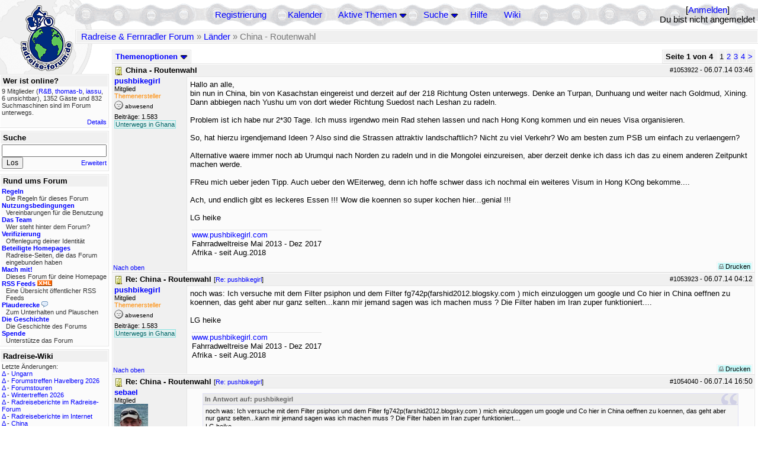

--- FILE ---
content_type: text/html; charset=utf-8
request_url: https://rad-forum.de/topics/1054043/Re_China_Routenwahl
body_size: 17255
content:
<!DOCTYPE html PUBLIC "-//W3C//DTD XHTML 1.0 Transitional//EN" "http://www.w3.org/TR/xhtml1/DTD/xhtml1-transitional.dtd">
<html xmlns="http://www.w3.org/1999/xhtml" xml:lang="de" lang="de" dir="ltr">
<head>
	<title>China - Routenwahl - Seite 1 von 4 - Radreise &amp; Fernradler Forum</title>
	<meta name="page-topic" content="Fahrrad, Reise" />
	<meta name="audience" content="Alle" />
	<meta name="revisit-after" content="30 days" />
	<meta name="keywords" content="fahrradreise, radreise, veloreise, fernradler, radurlaub, weltumradlung, globetreter, globetrotter, radnomade, lange meile, bike, velo, fahrrad, rad, reise, community, forum, diskussion, board, panamericana, langstreckenradler, extremradler, radreisen, veloreisen, fahrradtour, fahrradtouren, radtour, tour, biken, biker, fahrräder" />
	<meta name="description" content="Das Forum rund um das Reisen mit dem Fahrrad. Speziell zum Thema Radreisen: Erfahrungsaustausch, Reisepartner, Ausrüstung, Länder, Gesundheit, Reiseberichte" />
	<link rel="P3Pv1" href="/w3c/policy.p3p#Datenschutzhinweise" />

	<meta name="robots" content="index, follow" />
	
	<meta http-equiv="Content-Type" content="text/html; charset=utf-8" />
	<meta http-equiv="X-UA-Compatible" content="IE=Edge" />
	<link rel="stylesheet" href="/styles/common.css?v=7.5.7m2" type="text/css" />
	<link rel="stylesheet" href="/styles/bf.css?v=7.5.7m2" type="text/css" />
	<link rel="shortcut icon" href="/images/general/default/favicon.ico" />
	<link rel="apple-touch-icon" href="apple-touch-icon-152x152.png" />
	<link rel="apple-touch-icon" sizes="57x57" href="/apple-touch-icon-57x57.png" />
	<link rel="apple-touch-icon" sizes="72x72" href="/apple-touch-icon-72x72.png" />
	<link rel="apple-touch-icon" sizes="76x76" href="/apple-touch-icon-76x76.png" />
	<link rel="apple-touch-icon" sizes="114x114" href="/apple-touch-icon-114x114.png" />
	<link rel="apple-touch-icon" sizes="120x120" href="/apple-touch-icon-120x120.png" />
	<link rel="apple-touch-icon" sizes="144x144" href="/apple-touch-icon-144x144.png" />
	<link rel="apple-touch-icon" sizes="152x152" href="/apple-touch-icon-152x152.png" />
	
	<script type="text/javascript">
		// <![CDATA[
		var idxurl = "/";
		var idxscript = "/";
		var baseurl = "";
		var fullurl = "https://rad-forum.de/";
		var script	= "https://rad-forum.de/";
		var imagedir = "general/default";
		var myUid = '';
		var submitClicked = "Dein Beitrag wurde bereits gesendet. Die Abschicken-Taste ist nun deaktiviert.";
		var open_block = new Image();
		open_block.src = baseurl + "/images/general/default/toggle_open.gif";
		var closed_block = new Image();
		closed_block.src = baseurl + "/images/general/default/toggle_closed.gif";
		var loadingpreview = "Lade die Voransicht...";
		var today = '21';
		var s_priv = '';
		var quote_text = "zitat";
		// ]]>
	</script>
	<script type="text/javascript" src="/ubb_js/ubb_jslib.js?v=7.5.7m2"></script>
	<script type="text/javascript" src="/ubb_js/image.js?v=7.5.7m2"></script>
	<script type="text/javascript" src="/ubb_js/quickquote.js?v=7.5.7m2"></script>

<style type="text/css">
.post_inner img {
	max-width: 400px;
}
</style>

</head>
<body onclick="if(event.which!=3){clearMenus(event)}" onunload='clearSubmit()'>

<a id="top"></a>


<div id="content">


<div id="active_popup" style="display:none;">
	<table class="popup_menu">
		<tr>
			<td class="popup_menu_content"><a href="/activetopics/7/1">Aktive Themen</a></td>
		</tr>
		<tr>
			<td class="popup_menu_content"><a href="/activeposts/7/1">Aktive Beiträge</a></td>
		</tr>
		<tr>
			<td class="popup_menu_content"><a href="/unansweredposts/7/1">Unbeantwortete Beiträge</a></td>
		</tr>
	</table>
</div>
<script type="text/javascript">
	registerPopup("active_popup");
</script>

<div id="search_popup" style="display: none">
	<form method="post" action="/">
		<input type="hidden" name="ubb" value="dosearch" />
		<input type="hidden" name="daterange" value="0" />
		<input type="hidden" name="where" value="bodysub" />
		<input type="hidden" name="fromsearch" value="1" />
		<input type="hidden" name="checkwords" value="1" />

		<table class="popup_menu">
			<tr>
				<td nowrap='nowrap' class="popup_menu_header">Suche</td>
			</tr>
			<tr>
				<td class="popup_menu_content noclose">
					<label>
						<input type="text" name="Words" class="form-input" />
						<input type="submit" name="textsearch" value="Los" class="form-button" />
					</label>
				</td>
			</tr>
			<tr>
				<td class="popup_menu_content"><a href="/search">Erweitert</a></td>
			</tr>
		</table>
	</form>
</div>
<script type="text/javascript">
	registerPopup("search_popup");
</script>


<table align="center" width="100%" cellpadding="0" cellspacing="0">
<tr>
<td valign="bottom">
<table border="0" width="100%" cellpadding="0" cellspacing="0">
<tr>
<td rowspan="2" valign="bottom"><a href="/forum_summary"><img src="/images/general/default/logo_1.gif" width="98" height="76" border="0" align="bottom" style="margin-left:29px" alt="Radreise &amp; Fernradler Forum" title="Radreise &amp; Fernradler Forum" /></a></td>
<td class="navigation">
<table><tr>	<td width="100%">
<a href="/newuser">Registrierung</a> &nbsp; &nbsp;
 &nbsp;&nbsp;&nbsp;
<a href="/calendar">Kalender</a> &nbsp; &nbsp; &nbsp; 
<span style="cursor: pointer;" id="active_control" onclick="showHideMenu('active_control','active_popup')">
<a href="javascript:void(0);">Aktive Themen</a>
<img style="vertical-align: middle" src="/images/general/default/toggle_open.gif" width="13" height="9" alt="" />
</span> &nbsp; &nbsp; &nbsp;
<span style="cursor: pointer;" id="search_control" onclick="showHideMenu('search_control','search_popup')">
<a href="javascript:void(0);">Suche</a>
<img style="vertical-align: middle" src="/images/general/default/toggle_open.gif" width="13" height="9" alt="" />
</span> &nbsp;&nbsp;&nbsp;
<a href="/faq">Hilfe</a>
&nbsp; &nbsp; &nbsp; <a href="https://radreise-wiki.de" target="_blank">Wiki</a>
</td>
<td style="float:right;white-space:nowrap"> [<a href="/login">Anmelden</a>]<br />Du bist nicht angemeldet
</td>
</tr></table> 
</td>
</tr>

<tr>
<td class="breadcrumbs" width="100%">
<table width="100%" class="t_outer" id="pagehead" cellpadding="0" cellspacing="0">
<tr>
<td class="pageheadtxt">
<span style="float:left">
 <a href="/forum_summary">Radreise &amp; Fernradler Forum</a> &raquo; <a href="/forums/10/1/L_nder">Länder</a> &raquo; China - Routenwahl
</span>
</td></tr></table>
</td>
</tr>
</table>

</td>
</tr>
<tr>
<td>

<table width="100%" cellpadding="0" cellspacing="0">

  


	<tr><td width="10%" valign="top" class="left_col"><a href="/cfrm"><img src="/images/general/default/logo_2.gif" width="98" height="46" border="0" style="float:left; margin-left:29px" alt="Radreise &amp; Fernradler Forum" title="Radreise &amp; Fernradler Forum" /></a>
<div style="clear:both"></div>
 


<table width="100%" class="t_outer" cellpadding="0" cellspacing="0"><tr>
	<td class="lefttdheader">Wer ist online?</td>
</tr>
<tr>
<td class="leftalt-1 noround">
<div class="small">
9 Mitglieder&nbsp;(<a href="/users/41776/R_B" title="letzte Aktivität vor 32 s"><span class='username'>R&B</span></a>, <a href="/users/3556/thomas_b" title="letzte Aktivität vor 45 s"><span class='username'>thomas-b</span></a>, <a href="/users/12557/iassu" title="letzte Aktivität vor 3 min"><span class='username'>iassu</span></a>, 6 unsichtbar),

1352
Gäste und
832 
Suchmaschinen sind im Forum unterwegs.</div>
</td>
</tr>
<tr>
<td class="leftalt-1">
<span class="small" style="float:right">
	<a href="/online">Details</a>
</span>
</td>
</tr>
</table> 

<table width="100%" class="t_outer" cellpadding="0" cellspacing="0"><tr>
<td class="lefttdheader"><label for="island_search">Suche</label></td>
</tr>
<tr>
<td class="leftalt-1">
<form method="post" action="/">
<input type="hidden" name="ubb" value="dosearch" />
<input type="hidden" name="daterange" value="0" />
<input type="hidden" name="where" value="bodysub" />
<input type="hidden" name="fromsearch" value="1" />
<input type="hidden" name="checkwords" value="1" />
<input type="text" name="Words" id="island_search" class="form-input" />
<span class="small" style="float:right; margin-top:4px">
<a href="/search">Erweitert</a>
</span>
<input type="submit" name="textsearch" value="Los" class="form-button" />
</form>
</td>
</tr>
</table>
<table width="100%" class="t_outer" cellpadding="0" cellspacing="0"><tr>
<td class="lefttdheader">
Rund ums Forum</td>
</tr>
<tr>
<td class="leftalt-1">
<div class="small">
<a href="/faq#rules"><b>Regeln</b></a>
<br />
<div class="indent">Die Regeln für dieses Forum</div>

<a href="/terms"><b>Nutzungsbedingungen</b></a><br />
<div class="indent">Vereinbarungen für die Benutzung</div>

<a href="/about"><b>Das Team</b></a>
<br />
<div class="indent">Wer steht hinter dem Forum?</div>

<a href="/verification"><b>Verifizierung</b></a><br /><div class="indent">Offenlegung deiner Identität</div>
<a href="/members"><b>Beteiligte Homepages</b></a>
<br />
<div class="indent">Radreise-Seiten, die das Forum eingebunden haben</div>

<a href="/forumsharing"><b>Mach mit!</b></a>
<br />
<div class="indent">Dieses Forum für deine Homepage</div>

<a href="/rss"><b>RSS Feeds</b> <img src="/images/general/rss_small.gif" width="25" height="10" alt="RSS" /></a>
<br />
<div class="indent">Eine Übersicht öffentlicher RSS Feeds</div>

<a href="/shoutchat"><b>Plauderecke</b> <img src="/images/general/shoutpage.gif" width="11" height="10" alt="" /></a>
<br />
<div class="indent">Zum Unterhalten und Plauschen</div>

<a href="/history"><b>Die Geschichte</b></a><br /><div class="indent">Die Geschichte des Forums</div>
<a href="/donations"><b>Spende</b></a><br /><div class="indent">Unterstütze das Forum</div>
</div>
</td>
</tr>
</table>

<table width="100%" class="t_outer" cellpadding="0" cellspacing="0"><tr><td class="lefttdheader">Radreise-Wiki</td></tr><tr><td class="leftalt-1"><div class="small">Letzte Änderungen:<br />
<a href="https://radreise-wiki.de/index.php?title=Ungarn&amp;curid=2367&amp;diff=107754&amp;oldid=107551&amp;rcid=113114" target="_blank" title="Unterschied: ">&Delta;</a>&nbsp;-&nbsp;<a href="https://radreise-wiki.de/Ungarn" target="_blank">Ungarn</a><br /><a href="https://radreise-wiki.de/index.php?title=Forumstreffen_Havelberg_2026&amp;curid=13015&amp;diff=107753&amp;oldid=107751&amp;rcid=113113" target="_blank" title="Unterschied: /* Mit der Bahn */">&Delta;</a>&nbsp;-&nbsp;<a href="https://radreise-wiki.de/Forumstreffen_Havelberg_2026" target="_blank">Forumstreffen Havelberg 2026</a><br /><a href="https://radreise-wiki.de/index.php?title=Forumstouren&amp;curid=3006&amp;diff=107752&amp;oldid=107731&amp;rcid=113112" target="_blank" title="Unterschied: /* Anstehende Touren oder Treffen 2026 */">&Delta;</a>&nbsp;-&nbsp;<a href="https://radreise-wiki.de/Forumstouren" target="_blank">Forumstouren</a><br /><a href="https://radreise-wiki.de/index.php?title=Wintertreffen_2026&amp;curid=13014&amp;diff=107730&amp;oldid=107729&amp;rcid=113090" target="_blank" title="Unterschied: /* Wer bringt was mit */">&Delta;</a>&nbsp;-&nbsp;<a href="https://radreise-wiki.de/Wintertreffen_2026" target="_blank">Wintertreffen 2026</a><br /><a href="https://radreise-wiki.de/index.php?title=Radreiseberichte_im_Radreise-Forum&amp;curid=3183&amp;diff=107673&amp;oldid=107672&amp;rcid=113033" target="_blank" title="Unterschied: /* L�nder�bergreifend */">&Delta;</a>&nbsp;-&nbsp;<a href="https://radreise-wiki.de/Radreiseberichte_im_Radreise-Forum" target="_blank">Radreiseberichte im Radreise-Forum</a><br /><a href="https://radreise-wiki.de/index.php?title=Radreiseberichte_im_Internet&amp;curid=3498&amp;diff=107668&amp;oldid=107667&amp;rcid=113028" target="_blank" title="Unterschied: /* Europa */">&Delta;</a>&nbsp;-&nbsp;<a href="https://radreise-wiki.de/Radreiseberichte_im_Internet" target="_blank">Radreiseberichte im Internet</a><br /><a href="https://radreise-wiki.de/index.php?title=China&amp;curid=4240&amp;diff=107663&amp;oldid=107272&amp;rcid=113023" target="_blank" title="Unterschied: /* Einreisebestimmungen, Dokumente */">&Delta;</a>&nbsp;-&nbsp;<a href="https://radreise-wiki.de/China" target="_blank">China</a><br /><a href="https://radreise-wiki.de/index.php?title=Schweden&amp;curid=2060&amp;diff=107658&amp;oldid=107162&amp;rcid=113018" target="_blank" title="Unterschied: /* Wildes Zelten */">&Delta;</a>&nbsp;-&nbsp;<a href="https://radreise-wiki.de/Schweden" target="_blank">Schweden</a><br />
<span style="float:left">&Delta; = Unterschiede</span><span style="float:right"><a href="https://radreise-wiki.de" target="_blank">mehr...</a></span></div></td></tr></table>
<table width="100%" class="t_outer" cellpadding="0" cellspacing="0"><tr><td class="lefttdheader">Partnerseiten</td></tr><tr><td class="leftalt-1"><div class="small">
<a href="http://www.velofahren.de/reiseberichte.html" target="_blank">velofahren.de</a><br /><a href="http://www.dj-dodo.de" target="_blank">Dodo's Fahrrad-Abenteuer</a><br /><a href="http://www.drahteselreiter.de" target="_blank">Drahteselreiter</a><br /><a href="http://www.bikeamerica.de" target="_blank">www.bikeamerica.de</a><br /><a href="http://www.bikesite.de" target="_blank">Ingo's BikeSite</a><br /><a href="http://www.reisen-mit-und-ohne-rad.de" target="_blank">Reisen mit und ohne Rad</a><br /><a href="http://www.alpenradtouren.de" target="_blank">Alpenradtouren</a><br /><a href="http://www.globetreter.de" target="_blank">Globetreter</a><br /><a href="http://www.gela-touren.de" target="_blank">Auf'm Sattel - Fahrradtouren</a><br /><a href="http://www.tandtontour.com" target="_blank">T&T on tour</a><br />
</div><div class="small" align="right"><a href="/members">mehr...</a>
</div></td></tr></table> 

<table width="100%" class="t_outer" cellpadding="0" cellspacing="0"><tr>
<td class="lefttdheader">
Statistik</td>
</tr>
<tr>
<td class="leftalt-1" align="left">
29817 Mitglieder<br />
99419 Themen<br />
1564484 Beiträge<br />

<br class="lbr" /><div class="small">
In den letzten 12 Monaten waren 1888 Mitglieder aktiv. Die bislang meiste Aktivität war am 13.09.25 14:21
mit 16859
Besuchern gleichzeitig.</div>
<span class="small" style="float:right; margin-top:4px;">
<a href="/stats">mehr...</a>
</span>
</td>
</tr>
</table> 

<table width="100%" class="t_outer" cellpadding="0" cellspacing="0"><tr>
<td class="lefttdheader">
Vielschreiber <small>(30 Tage)</small></td>
</tr>
<tr>
<td class="leftalt-1" align="left">
<table cellspacing="0" width="100%">
<tr>
	<td><a href="/users/9841/Sickgirl"><span class='username'>Sickgirl</span></a></td>
	<td align="right">62</td>
</tr>
<tr>
	<td><a href="/users/32924/Nordisch"><span class='username'>Nordisch</span></a></td>
	<td align="right">59</td>
</tr>
<tr>
	<td><a href="/users/8658/Keine_Ahnung"><span class='modname'>Keine Ahnung</span></a></td>
	<td align="right">51</td>
</tr>
<tr>
	<td><a href="/users/42722/Gravelbiker_Berlin"><span class='username'>Gravelbiker_Berlin</span></a></td>
	<td align="right">47</td>
</tr>
<tr>
	<td><a href="/users/22621/Juergen"><span class='username'>Juergen</span></a></td>
	<td align="right">33</td>
</tr>
</table>
</td>
</tr>
</table>
</td><td valign="top" width="90%" class="body_col">
	

<div style="float:right;">

<table class="t_standard pagination" cellpadding="0" cellspacing="1">
<tr>
<td class="tdheader tlround">Seite 1 von 4&nbsp;</td>
<td class="alt-2">1</td>
<td class="alt-2"><a href="/showflat/Number/1054043/page/2" title="Gehe zur Seite 2">2</a></td>
<td class="alt-2"><a href="/showflat/Number/1054043/page/3" title="Gehe zur Seite 3">3</a></td>
<td class="alt-2"><a href="/showflat/Number/1054043/page/4" title="Gehe zur Seite 4">4</a></td>
<td class="alt-2"><a href="/showflat/Number/1054043/page/2" title="Gehe zur Seite 2">&gt;</a></td>
</tr>
</table>



</div>

<table cellpadding="0" cellspacing="0" style="float:left">
<tr>


<td>
<table class="t_standard" cellpadding="0" cellspacing="1">
<tr>
<td class="tdheader" style="cursor:pointer" id="options_control" onclick="showHideMenu('options_control','options_popup')" nowrap="nowrap">
Themenoptionen <img style="vertical-align: middle" src="/images/general/default/toggle_open.gif" width="13" height="9" alt="" />
</td>
</tr>
</table>

</td>



</tr>
</table>


<div style="clear:both;"></div>

<a name="Post1053922"></a>


<div class="post" id="p1053922">
<table width="100%" class="t_outer square" style="margin-bottom:0px" cellpadding="0" cellspacing="0">
<tr>
<td class="">
<table width="100%" cellspacing="0" cellpadding="0">
<tr>
<td colspan="2" class="subjecttable">
<span class="small" style="float:right">
 <span id="number1053922">#1053922</span> - <span class="date">06.07.14</span> <span class="time">03:46</span> 
</span>

<a href="/topics/1053922/China_Routenwahl#Post1053922"><img src="/images/icons/default/book.gif" width="15" height="15" alt="" /></a>
<b>China - Routenwahl</b>

</td>
</tr>
<tr>
<td width="120" valign="top" class="author-content" rowspan="2"><div class="post-side">
<span class="post-user"><span id="menu_control_1053922"><a href="javascript:void(0);" onclick="showHideMenu('menu_control_1053922','profile_popup_1053922');"><span class='username'>pushbikegirl</span></a></span></span><br />
Mitglied
<br /><span class="topicstarter">Themenersteller</span>
	<div class="mood">
<img src="/images/moods/default/offline.gif" width="15" height="15" alt="abwesend" title="abwesend" style="vertical-align:bottom" />
abwesend
</div>
 Beiträge: 1.583<br />

<div class="nowCountry">Unterwegs in Ghana</div><br class="lbr" />
	</div></td>
<td class="post-content" valign="top">
	<div class="post_inner">
<div id="body0">Hallo an alle,<br />bin nun in China, bin von Kasachstan eingereist und derzeit auf der 218 Richtung Osten unterwegs. Denke an Turpan, Dunhuang und weiter nach Goldmud, Xining. Dann abbiegen nach Yushu um von dort wieder Richtung Suedost nach Leshan zu radeln.<br /><br />Problem ist ich habe nur 2*30 Tage. Ich muss irgendwo mein Rad stehen lassen und nach Hong Kong kommen und ein neues Visa organisieren.<br /><br />So, hat hierzu irgendjemand Ideen ? Also sind die Strassen attraktiv landschaftlich? Nicht  zu viel Verkehr? Wo am besten zum PSB um einfach zu verlaengern?<br /><br />Alternative waere immer noch ab Urumqui nach Norden zu radeln und in die Mongolei einzureisen, aber derzeit denke ich dass ich das zu einem anderen Zeitpunkt machen werde.<br /><br />FReu mich ueber jeden Tipp. Auch ueber den WEiterweg, denn ich hoffe schwer dass ich nochmal ein weiteres Visum in Hong KOng bekomme....<br /><br />Ach, und endlich gibt es leckeres Essen !!! Wow die koennen so super kochen hier...genial !!!<br /><br />LG heike</div>
</div>
	</td></tr>
<tr>
<td class="post-content" valign="bottom">
	<table><tr><td><div class="signature"><a href="http://www.pushbikegirl.com" target="_blank">www.pushbikegirl.com</a><br />Fahrradweltreise Mai 2013 - Dez 2017<br />Afrika - seit Aug.2018</div></td></tr></table>	</td>
</tr>

<tr>
<td class="post_top_link" valign="bottom">
	<a href="#top">Nach oben</a>
</td>
<td class="post-options" valign="bottom" align="right">&nbsp; 







<span class="border"><span class="post-buttons"><a href="/printthread/Board/10/main/1053922/type/post" rel="nofollow" target="_blank" title="Beitrag drucken"><img src="/images/general/default/printpost.gif" alt="Versenden" width="8" height="8" /> Drucken</a></span></span>

	</td>
</tr>


</table> </td>
</tr>
</table>
</div> 


<a name="Post1053923"></a>


<div class="post" id="p1053923">
<table width="100%" class="t_outer square" style="margin-bottom:0px" cellpadding="0" cellspacing="0">
<tr>
<td class="">
<table width="100%" cellspacing="0" cellpadding="0">
<tr>
<td colspan="2" class="subjecttable">
<span class="small" style="float:right">
 <span id="number1053923">#1053923</span> - <span class="date">06.07.14</span> <span class="time">04:12</span> 
</span>

<a href="/topics/1053923/Re_China_Routenwahl#Post1053923"><img src="/images/icons/default/book.gif" width="15" height="15" alt="" /></a>
<b>Re: China - Routenwahl</b>
<span class="small">
[<a href="/topics/1053922/pushbikegirl#Post1053922" target="_blank"  rel="nofollow">Re: pushbikegirl</a>]
</span>
</td>
</tr>
<tr>
<td width="120" valign="top" class="author-content" rowspan="2"><div class="post-side">
<span class="post-user"><span id="menu_control_1053923"><a href="javascript:void(0);" onclick="showHideMenu('menu_control_1053923','profile_popup_1053923');"><span class='username'>pushbikegirl</span></a></span></span><br />
Mitglied
<br /><span class="topicstarter">Themenersteller</span>
	<div class="mood">
<img src="/images/moods/default/offline.gif" width="15" height="15" alt="abwesend" title="abwesend" style="vertical-align:bottom" />
abwesend
</div>
 Beiträge: 1.583<br />

<div class="nowCountry">Unterwegs in Ghana</div><br class="lbr" />
	</div></td>
<td class="post-content" valign="top">
	<div class="post_inner">
<div id="body1">noch was: Ich versuche mit dem Filter  psiphon und dem Filter fg742p(farshid2012.blogsky.com ) mich einzuloggen um google und Co hier in China oeffnen zu koennen, das geht aber nur ganz selten...kann mir jemand sagen was ich machen muss ? Die Filter haben im Iran zuper funktioniert....<br /><br />LG heike</div>
</div>
	</td></tr>
<tr>
<td class="post-content" valign="bottom">
	<table><tr><td><div class="signature"><a href="http://www.pushbikegirl.com" target="_blank">www.pushbikegirl.com</a><br />Fahrradweltreise Mai 2013 - Dez 2017<br />Afrika - seit Aug.2018</div></td></tr></table>	</td>
</tr>

<tr>
<td class="post_top_link" valign="bottom">
	<a href="#top">Nach oben</a>
</td>
<td class="post-options" valign="bottom" align="right">&nbsp; 







<span class="border"><span class="post-buttons"><a href="/printthread/Board/10/main/1053923/type/post" rel="nofollow" target="_blank" title="Beitrag drucken"><img src="/images/general/default/printpost.gif" alt="Versenden" width="8" height="8" /> Drucken</a></span></span>

	</td>
</tr>


</table> </td>
</tr>
</table>
</div> 

<a name="Post1054040"></a>


<div class="post" id="p1054040">
<table width="100%" class="t_outer square" style="margin-bottom:0px" cellpadding="0" cellspacing="0">
<tr>
<td class="">
<table width="100%" cellspacing="0" cellpadding="0">
<tr>
<td colspan="2" class="subjecttable">
<span class="small" style="float:right">
 <span id="number1054040">#1054040</span> - <span class="date">06.07.14</span> <span class="time">16:50</span> 
</span>

<a href="/topics/1054040/Re_China_Routenwahl#Post1054040"><img src="/images/icons/default/book.gif" width="15" height="15" alt="" /></a>
<b>Re: China - Routenwahl</b>
<span class="small">
[<a href="/topics/1053923/pushbikegirl#Post1053923" target="_blank"  rel="nofollow">Re: pushbikegirl</a>]
</span>
</td>
</tr>
<tr>
<td width="120" valign="top" class="author-content" rowspan="2"><div class="post-side">
<span class="post-user"><span id="menu_control_1054040"><a href="javascript:void(0);" onclick="showHideMenu('menu_control_1054040','profile_popup_1054040');"><span class='username'>sebael</span></a></span></span><br />
Mitglied
	<br /><img src="/images/avatars/14948.jpg" alt="" width="57" height="75" />
<div class="mood">
<img src="/images/moods/default/offline.gif" width="15" height="15" alt="abwesend" title="abwesend" style="vertical-align:bottom" />
abwesend
</div>
 Beiträge: 522<br />

<div class="nowCountry">Unterwegs in Argentinien</div><br class="lbr" />
	</div></td>
<td class="post-content" valign="top">
	<div class="post_inner">
<div id="body2"><div class="ubbcode-block"><div class="ubbcode-header">In Antwort auf: pushbikegirl</div><div class="ubbcode-body">noch was: Ich versuche mit dem Filter  psiphon und dem Filter fg742p(farshid2012.blogsky.com ) mich einzuloggen um google und Co hier in China oeffnen zu koennen, das geht aber nur ganz selten...kann mir jemand sagen was ich machen muss ? Die Filter haben im Iran zuper funktioniert....<br /><br />LG heike </div></div><br /><br />Hallo Heike,<br />versuchs mal mit dem   <a href="http://de.wikipedia.org/wiki/Tor_%28Netzwerk%29" target="_blank">Tor-Browser</a>  . Kostet nix und funktioniert.<br />Kannst du Dir   <a href="https://www.torproject.org/download/download.html.en" target="_blank">hier</a> runterladen.</div>
</div>
	</td></tr>
<tr>
<td class="post-content" valign="bottom">
	<table><tr><td><div class="signature">Liebe Grüße Sebastian<br /><a href="http://sebastian-engel.eu/" target="_blank">Engel on Bike</a><br /><a href="http://blog.sebastian-engel.eu/" target="_blank">Auf 2 Rädern um die Welt</a><br /></div></td></tr></table>	</td>
</tr>

<tr>
<td class="post_top_link" valign="bottom">
	<a href="#top">Nach oben</a>
</td>
<td class="post-options" valign="bottom" align="right">&nbsp; 







<span class="border"><span class="post-buttons"><a href="/printthread/Board/10/main/1054040/type/post" rel="nofollow" target="_blank" title="Beitrag drucken"><img src="/images/general/default/printpost.gif" alt="Versenden" width="8" height="8" /> Drucken</a></span></span>

	</td>
</tr>


</table> </td>
</tr>
</table>
</div> 

<a name="Post1054043"></a>


<div class="post" id="p1054043">
<table width="100%" class="t_outer square" style="margin-bottom:0px" cellpadding="0" cellspacing="0">
<tr>
<td class="">
<table width="100%" cellspacing="0" cellpadding="0">
<tr>
<td colspan="2" class="subjecttable">
<span class="small" style="float:right">
 <span id="number1054043">#1054043</span> - <span class="date">06.07.14</span> <span class="time">16:55</span> 
</span>

<a href="/topics/1054043/Re_China_Routenwahl#Post1054043"><img src="/images/icons/default/book.gif" width="15" height="15" alt="" /></a>
<b>Re: China - Routenwahl</b>
<span class="small">
[<a href="/topics/1053922/pushbikegirl#Post1053922" target="_blank"  rel="nofollow">Re: pushbikegirl</a>]
</span>
</td>
</tr>
<tr>
<td width="120" valign="top" class="author-content" rowspan="2"><div class="post-side">
<span class="post-user"><span id="menu_control_1054043"><a href="javascript:void(0);" onclick="showHideMenu('menu_control_1054043','profile_popup_1054043');"><span class='username'>sebael</span></a></span></span><br />
Mitglied
	<br /><img src="/images/avatars/14948.jpg" alt="" width="57" height="75" />
<div class="mood">
<img src="/images/moods/default/offline.gif" width="15" height="15" alt="abwesend" title="abwesend" style="vertical-align:bottom" />
abwesend
</div>
 Beiträge: 522<br />

<div class="nowCountry">Unterwegs in Argentinien</div><br class="lbr" />
	</div></td>
<td class="post-content" valign="top">
	<div class="post_inner">
<div id="body3"><div class="ubbcode-block"><div class="ubbcode-header">In Antwort auf: pushbikegirl</div><div class="ubbcode-body">Wo am besten zum PSB um einfach zu verlaengern?<br />LG heike </div></div><br /><br />Der PSB in Leshan ist, wenn man nicht gerade overstay hat, unkompliziert. Ich hatte leider 2 Tage overstay wegen der Nationalfeiertagswoche und bekam keine Verlängerung mehr, sondern nur noch 7 Tage Zeit zur Ausreise. Sobald man in China gegen das Gesetz verstösst, kennen die keine Gnade.</div>
</div>
	</td></tr>
<tr>
<td class="post-content" valign="bottom">
	<table><tr><td><div class="signature">Liebe Grüße Sebastian<br /><a href="http://sebastian-engel.eu/" target="_blank">Engel on Bike</a><br /><a href="http://blog.sebastian-engel.eu/" target="_blank">Auf 2 Rädern um die Welt</a><br /></div></td></tr></table>	</td>
</tr>

<tr>
<td class="post_top_link" valign="bottom">
	<a href="#top">Nach oben</a>
</td>
<td class="post-options" valign="bottom" align="right">&nbsp; 







<span class="border"><span class="post-buttons"><a href="/printthread/Board/10/main/1054043/type/post" rel="nofollow" target="_blank" title="Beitrag drucken"><img src="/images/general/default/printpost.gif" alt="Versenden" width="8" height="8" /> Drucken</a></span></span>

	</td>
</tr>


</table> </td>
</tr>
</table>
</div> 

<a name="Post1054137"></a>


<div class="post" id="p1054137">
<table width="100%" class="t_outer square" style="margin-bottom:0px" cellpadding="0" cellspacing="0">
<tr>
<td class="">
<table width="100%" cellspacing="0" cellpadding="0">
<tr>
<td colspan="2" class="subjecttable">
<span class="small" style="float:right">
 <span id="number1054137">#1054137</span> - <span class="date">07.07.14</span> <span class="time">07:13</span> 
</span>

<a href="/topics/1054137/Re_China_Routenwahl#Post1054137"><img src="/images/icons/default/book.gif" width="15" height="15" alt="" /></a>
<b>Re: China - Routenwahl</b>
<span class="small">
[<a href="/topics/1053922/pushbikegirl#Post1053922" target="_blank"  rel="nofollow">Re: pushbikegirl</a>]
</span>
</td>
</tr>
<tr>
<td width="120" valign="top" class="author-content" rowspan="2"><div class="post-side">
<span class="post-user"><span id="menu_control_1054137"><a href="javascript:void(0);" onclick="showHideMenu('menu_control_1054137','profile_popup_1054137');"><span class='username'>Velomade</span></a></span></span><br />
Mitglied
	<br /><img src="/images/avatars/4737.jpg" alt="" width="65" height="44" />
<div class="mood">
<img src="/images/moods/default/offline.gif" width="15" height="15" alt="abwesend" title="abwesend" style="vertical-align:bottom" />
abwesend
</div>
 Beiträge: 2.565<br />

	</div></td>
<td class="post-content" valign="top">
	<div class="post_inner">
<div id="body4"><div class="ubbcode-block"><div class="ubbcode-header">In Antwort auf: pushbikegirl</div><div class="ubbcode-body"><br />Problem ist ich habe nur 2*30 Tage. Ich muss irgendwo mein Rad stehen lassen und nach Hong Kong kommen und ein neues Visa organisieren.<br /> </div></div><br />Hallo Heike,<br /><br />Melanie und Sebastian von   <a href="http://www.chinacrossing.de/startehier/" target="_blank">Chinacrossing</a> mußten auch nach Hongkong ausreisen, um sich ein neues Visum zu besorgen. Offiziell werden zwar keine Visa für Nicht-Hongkong-Bewohner ausgestellt, aber über die eine oder andere Visa-Agentur ist es doch möglich. Setze dich am besten mit beiden in Verbindung, sie können dir sicher sagen, bei welcher Agentur sie ihre Visa bekamen.<br /><br />Bernd</div>
</div>
	</td></tr>
<tr>
<td class="post-content" valign="bottom">
	<span class="edited-wording"><br /><span class="small"><em>Geändert von Velomade (<span class="date">07.07.14</span> <span class="time">07:13</span>)</em></span></span>	</td>
</tr>

<tr>
<td class="post_top_link" valign="bottom">
	<a href="#top">Nach oben</a>
</td>
<td class="post-options" valign="bottom" align="right">&nbsp; 







<span class="border"><span class="post-buttons"><a href="/printthread/Board/10/main/1054137/type/post" rel="nofollow" target="_blank" title="Beitrag drucken"><img src="/images/general/default/printpost.gif" alt="Versenden" width="8" height="8" /> Drucken</a></span></span>

	</td>
</tr>


</table> </td>
</tr>
</table>
</div> 

<a name="Post1054147"></a>


<div class="post" id="p1054147">
<table width="100%" class="t_outer square" style="margin-bottom:0px" cellpadding="0" cellspacing="0">
<tr>
<td class="">
<table width="100%" cellspacing="0" cellpadding="0">
<tr>
<td colspan="2" class="subjecttable">
<span class="small" style="float:right">
 <span id="number1054147">#1054147</span> - <span class="date">07.07.14</span> <span class="time">07:58</span> 
</span>

<a href="/topics/1054147/Re_China_Routenwahl#Post1054147"><img src="/images/icons/default/book.gif" width="15" height="15" alt="" /></a>
<b>Re: China - Routenwahl</b>
<span class="small">
[<a href="/topics/1054040/sebael#Post1054040" target="_blank"  rel="nofollow">Re: sebael</a>]
</span>
</td>
</tr>
<tr>
<td width="120" valign="top" class="author-content" rowspan="2"><div class="post-side">
<span class="post-user"><span id="menu_control_1054147"><a href="javascript:void(0);" onclick="showHideMenu('menu_control_1054147','profile_popup_1054147');"><span class='username'>pushbikegirl</span></a></span></span><br />
Mitglied
<br /><span class="topicstarter">Themenersteller</span>
	<div class="mood">
<img src="/images/moods/default/offline.gif" width="15" height="15" alt="abwesend" title="abwesend" style="vertical-align:bottom" />
abwesend
</div>
 Beiträge: 1.583<br />

<div class="nowCountry">Unterwegs in Ghana</div><br class="lbr" />
	</div></td>
<td class="post-content" valign="top">
	<div class="post_inner">
<div id="body5">Hi Sebael, danke Dir, geht nur leider nicht...kann es erst gar nicht oeffnen....<br /><br />LG Heike </div>
</div>
	</td></tr>
<tr>
<td class="post-content" valign="bottom">
	<table><tr><td><div class="signature"><a href="http://www.pushbikegirl.com" target="_blank">www.pushbikegirl.com</a><br />Fahrradweltreise Mai 2013 - Dez 2017<br />Afrika - seit Aug.2018</div></td></tr></table><span class="edited-wording"><br /><span class="small"><em>Geändert von pushbikegirl (<span class="date">07.07.14</span> <span class="time">07:59</span>)</em></span></span>	</td>
</tr>

<tr>
<td class="post_top_link" valign="bottom">
	<a href="#top">Nach oben</a>
</td>
<td class="post-options" valign="bottom" align="right">&nbsp; 







<span class="border"><span class="post-buttons"><a href="/printthread/Board/10/main/1054147/type/post" rel="nofollow" target="_blank" title="Beitrag drucken"><img src="/images/general/default/printpost.gif" alt="Versenden" width="8" height="8" /> Drucken</a></span></span>

	</td>
</tr>


</table> </td>
</tr>
</table>
</div> 

<a name="Post1054149"></a>


<div class="post" id="p1054149">
<table width="100%" class="t_outer square" style="margin-bottom:0px" cellpadding="0" cellspacing="0">
<tr>
<td class="">
<table width="100%" cellspacing="0" cellpadding="0">
<tr>
<td colspan="2" class="subjecttable">
<span class="small" style="float:right">
 <span id="number1054149">#1054149</span> - <span class="date">07.07.14</span> <span class="time">08:00</span> 
</span>

<a href="/topics/1054149/Re_China_Routenwahl#Post1054149"><img src="/images/icons/default/book.gif" width="15" height="15" alt="" /></a>
<b>Re: China - Routenwahl</b>
<span class="small">
[<a href="/topics/1054137/Velomade#Post1054137" target="_blank"  rel="nofollow">Re: Velomade</a>]
</span>
</td>
</tr>
<tr>
<td width="120" valign="top" class="author-content" rowspan="2"><div class="post-side">
<span class="post-user"><span id="menu_control_1054149"><a href="javascript:void(0);" onclick="showHideMenu('menu_control_1054149','profile_popup_1054149');"><span class='username'>pushbikegirl</span></a></span></span><br />
Mitglied
<br /><span class="topicstarter">Themenersteller</span>
	<div class="mood">
<img src="/images/moods/default/offline.gif" width="15" height="15" alt="abwesend" title="abwesend" style="vertical-align:bottom" />
abwesend
</div>
 Beiträge: 1.583<br />

<div class="nowCountry">Unterwegs in Ghana</div><br class="lbr" />
	</div></td>
<td class="post-content" valign="top">
	<div class="post_inner">
<div id="body6">Stimmt Bernd, danke Dir !!!<br />LG heike</div>
</div>
	</td></tr>
<tr>
<td class="post-content" valign="bottom">
	<table><tr><td><div class="signature"><a href="http://www.pushbikegirl.com" target="_blank">www.pushbikegirl.com</a><br />Fahrradweltreise Mai 2013 - Dez 2017<br />Afrika - seit Aug.2018</div></td></tr></table>	</td>
</tr>

<tr>
<td class="post_top_link" valign="bottom">
	<a href="#top">Nach oben</a>
</td>
<td class="post-options" valign="bottom" align="right">&nbsp; 







<span class="border"><span class="post-buttons"><a href="/printthread/Board/10/main/1054149/type/post" rel="nofollow" target="_blank" title="Beitrag drucken"><img src="/images/general/default/printpost.gif" alt="Versenden" width="8" height="8" /> Drucken</a></span></span>

	</td>
</tr>


</table> </td>
</tr>
</table>
</div> 

<a name="Post1054151"></a>


<div class="post" id="p1054151">
<table width="100%" class="t_outer square" style="margin-bottom:0px" cellpadding="0" cellspacing="0">
<tr>
<td class="">
<table width="100%" cellspacing="0" cellpadding="0">
<tr>
<td colspan="2" class="subjecttable">
<span class="small" style="float:right">
 <span id="number1054151">#1054151</span> - <span class="date">07.07.14</span> <span class="time">08:07</span> 
</span>

<a href="/topics/1054151/Re_China_Routenwahl#Post1054151"><img src="/images/icons/default/book.gif" width="15" height="15" alt="" /></a>
<b>Re: China - Routenwahl</b>
<span class="small">
[<a href="/topics/1054149/pushbikegirl#Post1054149" target="_blank"  rel="nofollow">Re: pushbikegirl</a>]
</span>
</td>
</tr>
<tr>
<td width="120" valign="top" class="author-content"><div class="post-side">
<span class="post-user"><span id="menu_control_1054151"><a href="javascript:void(0);" onclick="showHideMenu('menu_control_1054151','profile_popup_1054151');"><span class='username'>Laiseka</span></a></span></span><br />
Mitglied
	<div class="mood">
<img src="/images/moods/default/offline.gif" width="15" height="15" alt="abwesend" title="abwesend" style="vertical-align:bottom" />
abwesend
</div>
 Beiträge: 1.380<br />

	</div></td>
<td class="post-content" valign="top">
	<div class="post_inner">
<div id="body7">Auf jeden Fall empfehlenswert ist die Route von Golmud nach Yushu und von dort weiter nach Litang und Deqen (Shangri-La). Das ist sozusagen DIE Ersatzroute für das gesperrte Tibet.</div>
</div>
	</td></tr>

<tr>
<td class="post_top_link" valign="bottom">
	<a href="#top">Nach oben</a>
</td>
<td class="post-options" valign="bottom" align="right">&nbsp; 







<span class="border"><span class="post-buttons"><a href="/printthread/Board/10/main/1054151/type/post" rel="nofollow" target="_blank" title="Beitrag drucken"><img src="/images/general/default/printpost.gif" alt="Versenden" width="8" height="8" /> Drucken</a></span></span>

	</td>
</tr>


</table> </td>
</tr>
</table>
</div> 

<a name="Post1054157"></a>


<div class="post" id="p1054157">
<table width="100%" class="t_outer square" style="margin-bottom:0px" cellpadding="0" cellspacing="0">
<tr>
<td class="">
<table width="100%" cellspacing="0" cellpadding="0">
<tr>
<td colspan="2" class="subjecttable">
<span class="small" style="float:right">
 <span id="number1054157">#1054157</span> - <span class="date">07.07.14</span> <span class="time">08:53</span> 
</span>

<a href="/topics/1054157/Re_China_Routenwahl#Post1054157"><img src="/images/icons/default/book.gif" width="15" height="15" alt="" /></a>
<b>Re: China - Routenwahl</b>
<span class="small">
[<a href="/topics/1054149/pushbikegirl#Post1054149" target="_blank"  rel="nofollow">Re: pushbikegirl</a>]
</span>
</td>
</tr>
<tr>
<td width="120" valign="top" class="author-content"><div class="post-side">
<span class="post-user"><span id="menu_control_1054157"><a href="javascript:void(0);" onclick="showHideMenu('menu_control_1054157','profile_popup_1054157');"><span class='username'>Velomade</span></a></span></span><br />
Mitglied
	<br /><img src="/images/avatars/4737.jpg" alt="" width="65" height="44" />
<div class="mood">
<img src="/images/moods/default/offline.gif" width="15" height="15" alt="abwesend" title="abwesend" style="vertical-align:bottom" />
abwesend
</div>
 Beiträge: 2.565<br />

	</div></td>
<td class="post-content" valign="top">
	<div class="post_inner">
<div id="body8">Heike, noch einen Tipp: falls du wegen eines neuen Visums nach Hongkong mit dem Flugzeug ausreisen mußt, kann es sich lohnen nicht bis nach Hongkong sondern nach Shenzhen zu filegen, da Hongkong flugtechnisch als Ausland betrachtet wird und Flüge dorthin teurer sind. Das letzte Stück von der Grenze bis nach Hongkong kannst du mit dem MTR zurücklegen. Empfehlenswerte Buchungsportale sind   <a href="http://www.elong.net/" target="_blank">Elong</a> und   <a href="http://de.Ctrip.com/" target="_blank">Ctrip</a>. Flugtickets können im Gegensatz zu Zugtickets auch sehr kurzfristig gekauft werden, auch direkt am Flughafen, wo es von den Airlines besondere Schalter gibt. Zugfahrkarten sollten einige Tage vor der Fahrt gekauft werden (besonders bei Langstrecken), da fast alle Verbindungen sehr schnell ausgebucht sind.<br /><br />Bernd</div>
</div>
	</td></tr>

<tr>
<td class="post_top_link" valign="bottom">
	<a href="#top">Nach oben</a>
</td>
<td class="post-options" valign="bottom" align="right">&nbsp; 







<span class="border"><span class="post-buttons"><a href="/printthread/Board/10/main/1054157/type/post" rel="nofollow" target="_blank" title="Beitrag drucken"><img src="/images/general/default/printpost.gif" alt="Versenden" width="8" height="8" /> Drucken</a></span></span>

	</td>
</tr>


</table> </td>
</tr>
</table>
</div> 

<a name="Post1054159"></a>


<div class="post" id="p1054159">
<table width="100%" class="t_outer square" style="margin-bottom:0px" cellpadding="0" cellspacing="0">
<tr>
<td class="">
<table width="100%" cellspacing="0" cellpadding="0">
<tr>
<td colspan="2" class="subjecttable">
<span class="small" style="float:right">
 <span id="number1054159">#1054159</span> - <span class="date">07.07.14</span> <span class="time">09:13</span> 
</span>

<a href="/topics/1054159/Re_China_Routenwahl#Post1054159"><img src="/images/icons/default/book.gif" width="15" height="15" alt="" /></a>
<b>Re: China - Routenwahl</b>
<span class="small">
[<a href="/topics/1053922/pushbikegirl#Post1053922" target="_blank"  rel="nofollow">Re: pushbikegirl</a>]
</span>
</td>
</tr>
<tr>
<td width="120" valign="top" class="author-content" rowspan="2"><div class="post-side">
<span class="post-user"><span id="menu_control_1054159"><a href="javascript:void(0);" onclick="showHideMenu('menu_control_1054159','profile_popup_1054159');"><span class='username'>Velomade</span></a></span></span><br />
Mitglied
	<br /><img src="/images/avatars/4737.jpg" alt="" width="65" height="44" />
<div class="mood">
<img src="/images/moods/default/offline.gif" width="15" height="15" alt="abwesend" title="abwesend" style="vertical-align:bottom" />
abwesend
</div>
 Beiträge: 2.565<br />

	</div></td>
<td class="post-content" valign="top">
	<div class="post_inner">
<div id="body9"><div class="ubbcode-block"><div class="ubbcode-header">In Antwort auf: pushbikegirl</div><div class="ubbcode-body">Dann abbiegen nach Yushu um von dort wieder Richtung Suedost nach Leshan zu radeln.<br /> </div></div><br />Auf den Weg nach Leshan liegt noch das   <a href="http://www.pandasinternational.org/wptemp/panda-reserves/bifengxia-panda-center/" target="_blank">Bifengxia Panda Center</a> (in der Nähe von Ya´an), das einen Besuch wert ist. Angeschlossen ist noch ein Tierpark, den man aber nicht unbedingt gesehen haben muß. Du solltest es allerdings nicht versäumen, die Wanderung durch die 7 km lange Schlucht zu machen, die in unmittelbarer Nähe des Panda Zentrums ist.<br /><br /><br />  <a href="http://foto.arcor-online.net/palb/alben/44/4662344/3937336233306262.jpg" target="_blank">Link zu Bild 1</a>  <br /><br />  <img src="http://foto.arcor-online.net/palb/alben/44/4662344/1280_3465656239366261.jpg"  alt="" /> <br /><br />  <img src="http://foto.arcor-online.net/palb/alben/44/4662344/1280_3133346234313338.jpg"  alt="" />  <br /><br />Bernd </div>
</div>
	</td></tr>
<tr>
<td class="post-content" valign="bottom">
	<span class="edited-wording"><br /><span class="small"><em>Geändert von Rennrädle (<span class="date">07.07.14</span> <span class="time">14:47</span>)<br />Änderungsgrund: Bild in Link geändert - Bilder bitte mit max 1200px einstellen</em></span></span>	</td>
</tr>

<tr>
<td class="post_top_link" valign="bottom">
	<a href="#top">Nach oben</a>
</td>
<td class="post-options" valign="bottom" align="right">&nbsp; 







<span class="border"><span class="post-buttons"><a href="/printthread/Board/10/main/1054159/type/post" rel="nofollow" target="_blank" title="Beitrag drucken"><img src="/images/general/default/printpost.gif" alt="Versenden" width="8" height="8" /> Drucken</a></span></span>

	</td>
</tr>


</table> </td>
</tr>
</table>
</div> 

<a name="Post1054162"></a>


<div class="postofftopic" id="p1054162">
<table width="100%" class="t_outer square" style="margin-bottom:0px" cellpadding="0" cellspacing="0">
<tr>
<td class="">
<table width="100%" cellspacing="0" cellpadding="0">
<tr>
<td colspan="2" class="subjecttable">
<span class="small" style="float:right">
  <span class="offtopic">Off-topic</span>
 <span id="number1054162">#1054162</span> - <span class="date">07.07.14</span> <span class="time">09:19</span> 
</span>

<a href="/topics/1054162/Re_China_Routenwahl#Post1054162"><img src="/images/icons/default/book.gif" width="15" height="15" alt="" /></a>
<b>Re: China - Routenwahl</b>
<span class="small">
[<a href="/topics/1053922/pushbikegirl#Post1053922" target="_blank"  rel="nofollow">Re: pushbikegirl</a>]
</span>
</td>
</tr>
<tr>
<td width="120" valign="top" class="author-content"><div class="post-side">
<span class="post-user"><span id="menu_control_1054162"><a href="javascript:void(0);" onclick="showHideMenu('menu_control_1054162','profile_popup_1054162');"><span class='username'>Laiseka</span></a></span></span><br />
Mitglied
	<div class="mood">
<img src="/images/moods/default/offline.gif" width="15" height="15" alt="abwesend" title="abwesend" style="vertical-align:bottom" />
abwesend
</div>
 Beiträge: 1.380<br />

	</div></td>
<td class="post-content" valign="top">
	<div class="post_inner">
<div id="body10">Soweit ich aus deinem Blog erkennen kann, bevorzugst du Landschaft gegenüber Menschen. Ich empfehle dir daher möglichst lange in den Bergen zu bleiben, eventuell erwischt du dort auch die schönste Jahreszeit (Sommer, Herbst).</div>
</div>
	</td></tr>

<tr>
<td class="post_top_link" valign="bottom">
	<a href="#top">Nach oben</a>
</td>
<td class="post-options" valign="bottom" align="right">&nbsp; 







<span class="border"><span class="post-buttons"><a href="/printthread/Board/10/main/1054162/type/post" rel="nofollow" target="_blank" title="Beitrag drucken"><img src="/images/general/default/printpost.gif" alt="Versenden" width="8" height="8" /> Drucken</a></span></span>

	</td>
</tr>


</table> </td>
</tr>
</table>
</div> 

<a name="Post1054164"></a>


<div class="post" id="p1054164">
<table width="100%" class="t_outer square" style="margin-bottom:0px" cellpadding="0" cellspacing="0">
<tr>
<td class="">
<table width="100%" cellspacing="0" cellpadding="0">
<tr>
<td colspan="2" class="subjecttable">
<span class="small" style="float:right">
 <span id="number1054164">#1054164</span> - <span class="date">07.07.14</span> <span class="time">09:24</span> 
</span>

<a href="/topics/1054164/Re_China_Routenwahl#Post1054164"><img src="/images/icons/default/book.gif" width="15" height="15" alt="" /></a>
<b>Re: China - Routenwahl</b>
<span class="small">
[<a href="/topics/1053922/pushbikegirl#Post1053922" target="_blank"  rel="nofollow">Re: pushbikegirl</a>]
</span>
</td>
</tr>
<tr>
<td width="120" valign="top" class="author-content" rowspan="2"><div class="post-side">
<span class="post-user"><span id="menu_control_1054164"><a href="javascript:void(0);" onclick="showHideMenu('menu_control_1054164','profile_popup_1054164');"><span class='username'>zaher ahmad</span></a></span></span><br />
Mitglied
	<br /><img src="/images/avatars/2266.jpg" alt="" width="65" height="75" />
<div class="mood">
<img src="/images/moods/default/offline.gif" width="15" height="15" alt="abwesend" title="abwesend" style="vertical-align:bottom" />
abwesend
</div>
 Beiträge: 2.164<br />

	</div></td>
<td class="post-content" valign="top">
	<div class="post_inner">
<div id="body11"><div class="ubbcode-block"><div class="ubbcode-header">In Antwort auf: pushbikegirl</div><div class="ubbcode-body">Dunhuang und weiter nach Goldmud, Xining.</div></div><br />Da liegen leider einige sensible Anlagen. Als Ausländer bist Du dort unerwünscht, offiziell sind z.B. Delingha und Da Chaidan für Dich tabu. Das erfährst Du aber erst, wenn Du von der dortigen Polizei zurückgeschickt wirst. Die lassen in der Regel auch nicht mit sich reden. Vielleicht kann man das Stück das mit dem Bus überbrücken (oder Du machst Dich irgendwie für ein paar Tage unsichtbar).<br /><br />Grüße<br /><br />zaher</div>
</div>
	</td></tr>
<tr>
<td class="post-content" valign="bottom">
	<span class="edited-wording"><br /><span class="small"><em>Geändert von zaher ahmad (<span class="date">07.07.14</span> <span class="time">09:25</span>)</em></span></span>	</td>
</tr>

<tr>
<td class="post_top_link" valign="bottom">
	<a href="#top">Nach oben</a>
</td>
<td class="post-options" valign="bottom" align="right">&nbsp; 







<span class="border"><span class="post-buttons"><a href="/printthread/Board/10/main/1054164/type/post" rel="nofollow" target="_blank" title="Beitrag drucken"><img src="/images/general/default/printpost.gif" alt="Versenden" width="8" height="8" /> Drucken</a></span></span>

	</td>
</tr>


</table> </td>
</tr>
</table>
</div> 

<a name="Post1054165"></a>


<div class="postofftopic" id="p1054165">
<table width="100%" class="t_outer square" style="margin-bottom:0px" cellpadding="0" cellspacing="0">
<tr>
<td class="">
<table width="100%" cellspacing="0" cellpadding="0">
<tr>
<td colspan="2" class="subjecttable">
<span class="small" style="float:right">
  <span class="offtopic">Off-topic</span>
 <span id="number1054165">#1054165</span> - <span class="date">07.07.14</span> <span class="time">09:27</span> 
</span>

<a href="/topics/1054165/Re_China_Routenwahl#Post1054165"><img src="/images/icons/default/book.gif" width="15" height="15" alt="" /></a>
<b>Re: China - Routenwahl</b>
<span class="small">
[<a href="/topics/1054040/sebael#Post1054040" target="_blank"  rel="nofollow">Re: sebael</a>]
</span>
</td>
</tr>
<tr>
<td width="120" valign="top" class="author-content"><div class="post-side">
<span class="post-user"><span id="menu_control_1054165"><a href="javascript:void(0);" onclick="showHideMenu('menu_control_1054165','profile_popup_1054165');"><span class='username'>zaher ahmad</span></a></span></span><br />
Mitglied
	<br /><img src="/images/avatars/2266.jpg" alt="" width="65" height="75" />
<div class="mood">
<img src="/images/moods/default/offline.gif" width="15" height="15" alt="abwesend" title="abwesend" style="vertical-align:bottom" />
abwesend
</div>
 Beiträge: 2.164<br />

	</div></td>
<td class="post-content" valign="top">
	<div class="post_inner">
<div id="body12">Seiten mit solchen Informationen sind in China mit Sicherheit blockiert, das hilft ihr also jetzt nicht mehr...<br /><br />Grüße<br /><br />zaher</div>
</div>
	</td></tr>

<tr>
<td class="post_top_link" valign="bottom">
	<a href="#top">Nach oben</a>
</td>
<td class="post-options" valign="bottom" align="right">&nbsp; 







<span class="border"><span class="post-buttons"><a href="/printthread/Board/10/main/1054165/type/post" rel="nofollow" target="_blank" title="Beitrag drucken"><img src="/images/general/default/printpost.gif" alt="Versenden" width="8" height="8" /> Drucken</a></span></span>

	</td>
</tr>


</table> </td>
</tr>
</table>
</div> 

<a name="Post1054167"></a>


<div class="post" id="p1054167">
<table width="100%" class="t_outer square" style="margin-bottom:0px" cellpadding="0" cellspacing="0">
<tr>
<td class="">
<table width="100%" cellspacing="0" cellpadding="0">
<tr>
<td colspan="2" class="subjecttable">
<span class="small" style="float:right">
 <span id="number1054167">#1054167</span> - <span class="date">07.07.14</span> <span class="time">09:30</span> 
</span>

<a href="/topics/1054167/Re_China_Routenwahl#Post1054167"><img src="/images/icons/default/book.gif" width="15" height="15" alt="" /></a>
<b>Re: China - Routenwahl</b>
<span class="small">
[<a href="/topics/1054165/zaher_ahmad#Post1054165" target="_blank"  rel="nofollow">Re: zaher ahmad</a>]
</span>
</td>
</tr>
<tr>
<td width="120" valign="top" class="author-content"><div class="post-side">
<span class="post-user"><span id="menu_control_1054167"><a href="javascript:void(0);" onclick="showHideMenu('menu_control_1054167','profile_popup_1054167');"><span class='username'>Laiseka</span></a></span></span><br />
Mitglied
	<div class="mood">
<img src="/images/moods/default/offline.gif" width="15" height="15" alt="abwesend" title="abwesend" style="vertical-align:bottom" />
abwesend
</div>
 Beiträge: 1.380<br />

	</div></td>
<td class="post-content" valign="top">
	<div class="post_inner">
<div id="body13">Wenn ich mich nicht täusche, der User &quot;dcjf&quot; ist eine sehr interessante Route in der Gegend rund um Golmud/Yushu abgefahren:<br /><br /><a href="/users/6469" class="internal_link">dcjf</a> Sein Bericht u.a. hier: <a href="http://bike-asia.blogspot.co.at/2013_05_01_archive.html" target="_blank">http://bike-asia.blogspot.co.at/2013_05_01_archive.html</a></div>
</div>
	</td></tr>

<tr>
<td class="post_top_link" valign="bottom">
	<a href="#top">Nach oben</a>
</td>
<td class="post-options" valign="bottom" align="right">&nbsp; 







<span class="border"><span class="post-buttons"><a href="/printthread/Board/10/main/1054167/type/post" rel="nofollow" target="_blank" title="Beitrag drucken"><img src="/images/general/default/printpost.gif" alt="Versenden" width="8" height="8" /> Drucken</a></span></span>

	</td>
</tr>


</table> </td>
</tr>
</table>
</div> 

<a name="Post1054171"></a>


<div class="postofftopic" id="p1054171">
<table width="100%" class="t_outer square" style="margin-bottom:0px" cellpadding="0" cellspacing="0">
<tr>
<td class="">
<table width="100%" cellspacing="0" cellpadding="0">
<tr>
<td colspan="2" class="subjecttable">
<span class="small" style="float:right">
  <span class="offtopic">Off-topic</span>
 <span id="number1054171">#1054171</span> - <span class="date">07.07.14</span> <span class="time">09:39</span> 
</span>

<a href="/topics/1054171/Re_China_Routenwahl#Post1054171"><img src="/images/icons/default/book.gif" width="15" height="15" alt="" /></a>
<b>Re: China - Routenwahl</b>
<span class="small">
[<a href="/topics/1054162/Laiseka#Post1054162" target="_blank"  rel="nofollow">Re: Laiseka</a>]
</span>
</td>
</tr>
<tr>
<td width="120" valign="top" class="author-content"><div class="post-side">
<span class="post-user"><span id="menu_control_1054171"><a href="javascript:void(0);" onclick="showHideMenu('menu_control_1054171','profile_popup_1054171');"><span class='username'>Velomade</span></a></span></span><br />
Mitglied
	<br /><img src="/images/avatars/4737.jpg" alt="" width="65" height="44" />
<div class="mood">
<img src="/images/moods/default/offline.gif" width="15" height="15" alt="abwesend" title="abwesend" style="vertical-align:bottom" />
abwesend
</div>
 Beiträge: 2.565<br />

	</div></td>
<td class="post-content" valign="top">
	<div class="post_inner">
<div id="body14">Apropos Berge! In der Nähe von Leshan befindet sich der   <a href="http://http://www.sacred-destinations.com/china/emei-shan" target="_blank">Emei Shan</a>, einer der vier heiligen Berge in China. Vom Ausgangspunkt Baoguo bis zum Gipfel ist es eine 2-Tage-Wanderung. Unterwegs gibt zahlreiche kleine Imbißstände, so daß die Mitnahmne von Verpflegung auf ein Minimum beschränkt werden kann. Übernachten kann man in den Tempeln, von denen es einige auf der Strecke gibt. Allerdings darf man dort keinen Komfort erwarten und die sanitären Anlagen entsprechen auch nicht immer dem chinesischen Standard. Die Wege zum Gipfel sind sehr gut ausgebaut, sprich es ist alles gepflastert mit tausenden von Stufen. Falls du dir allerdings die Wanderung ersparen willst, kannst du auch mit dem Fahrrad bis zu einem Parkplatz auf ca. 2.500 Meter fahren und das letzte Teilstück bis zum Gipfel mit der Seilbahn zurücklegen. Nimm aber warme Kleidung mit, auf dem Gipfel kann es kühl sein!<br /><br />  <img src="http://foto.arcor-online.net/palb/alben/44/4662344/3532353633653139.jpg"  alt="" /> <br /><br />  <img src="http://foto.arcor-online.net/palb/alben/44/4662344/6534663635346434.jpg"  alt="" /> <br /><br />  <img src="http://foto.arcor-online.net/palb/alben/44/4662344/3738326431343631.jpg"  alt="" /> <br /><br />  <img src="http://foto.arcor-online.net/palb/alben/44/4662344/3762393066366531.jpg"  alt="" />  <br /><br />Bernd</div>
</div>
	</td></tr>

<tr>
<td class="post_top_link" valign="bottom">
	<a href="#top">Nach oben</a>
</td>
<td class="post-options" valign="bottom" align="right">&nbsp; 







<span class="border"><span class="post-buttons"><a href="/printthread/Board/10/main/1054171/type/post" rel="nofollow" target="_blank" title="Beitrag drucken"><img src="/images/general/default/printpost.gif" alt="Versenden" width="8" height="8" /> Drucken</a></span></span>

	</td>
</tr>


</table> </td>
</tr>
</table>
</div> 

<a name="Post1054173"></a>


<div class="post" id="p1054173">
<table width="100%" class="t_outer square" style="margin-bottom:0px" cellpadding="0" cellspacing="0">
<tr>
<td class="">
<table width="100%" cellspacing="0" cellpadding="0">
<tr>
<td colspan="2" class="subjecttable">
<span class="small" style="float:right">
 <span id="number1054173">#1054173</span> - <span class="date">07.07.14</span> <span class="time">09:49</span> 
</span>

<a href="/topics/1054173/Re_China_Routenwahl#Post1054173"><img src="/images/icons/default/book.gif" width="15" height="15" alt="" /></a>
<b>Re: China - Routenwahl</b>
<span class="small">
[<a href="/topics/1054167/Laiseka#Post1054167" target="_blank"  rel="nofollow">Re: Laiseka</a>]
</span>
</td>
</tr>
<tr>
<td width="120" valign="top" class="author-content" rowspan="2"><div class="post-side">
<span class="post-user"><span id="menu_control_1054173"><a href="javascript:void(0);" onclick="showHideMenu('menu_control_1054173','profile_popup_1054173');"><span class='username'>zaher ahmad</span></a></span></span><br />
Mitglied
	<br /><img src="/images/avatars/2266.jpg" alt="" width="65" height="75" />
<div class="mood">
<img src="/images/moods/default/offline.gif" width="15" height="15" alt="abwesend" title="abwesend" style="vertical-align:bottom" />
abwesend
</div>
 Beiträge: 2.164<br />

	</div></td>
<td class="post-content" valign="top">
	<div class="post_inner">
<div id="body15"><div class="ubbcode-block"><div class="ubbcode-header">In Antwort auf: Laiseka</div><div class="ubbcode-body">Wenn ich mich nicht täusche, der User &quot;dcjf&quot; ist eine sehr interessante Route in der Gegend rund um Golmud/Yushu abgefahren </div></div><br />Weiß ich. Das liegt aber südlich von Golmud, wo es ab und an Checkpoints wegen der TAR gibt. Ist aber eine ganz andere Geschichte.<br />Die von mir erwähnten Bereiche sind nördlich von Golmud, insbesondere die schon erwähnten Orte. Probleme gibt es dort immer mal wieder:<br /><a href="http://www.rad-forum.de/showflat/Number/560466/Searchpage/1/Main/42711/Words/delingha/Search/true/Taklamakan_Nord_oder_Suedroute#Post560466" title="httpwwwradforumdeshowflatNumber560466Searchpage1Main42711WordsdelinghaSearchtrueTaklamakanNordoderSuedroutePost560466" target="_blank">http://www.rad-forum.de/showflat/Number/...oute#Post560466</a><br />Man kann es durchaus mit dem Rad probieren, muss sich aber klarmachen, dass es evtl. Schwierigkeiten geben könnte und man zu großen Umwegen mit dem entsprechenden Zeitverlust gezwungen wird. Ein Blick auf die Karte hilft beim Verständnis; Alternativstrecken sind rar oder nicht existent.<br /><br />Grüße<br /><br />zaher</div>
</div>
	</td></tr>
<tr>
<td class="post-content" valign="bottom">
	<span class="edited-wording"><br /><span class="small"><em>Geändert von zaher ahmad (<span class="date">07.07.14</span> <span class="time">09:52</span>)</em></span></span>	</td>
</tr>

<tr>
<td class="post_top_link" valign="bottom">
	<a href="#top">Nach oben</a>
</td>
<td class="post-options" valign="bottom" align="right">&nbsp; 







<span class="border"><span class="post-buttons"><a href="/printthread/Board/10/main/1054173/type/post" rel="nofollow" target="_blank" title="Beitrag drucken"><img src="/images/general/default/printpost.gif" alt="Versenden" width="8" height="8" /> Drucken</a></span></span>

	</td>
</tr>


</table> </td>
</tr>
</table>
</div> 

<a name="Post1054179"></a>


<div class="post" id="p1054179">
<table width="100%" class="t_outer square" style="margin-bottom:0px" cellpadding="0" cellspacing="0">
<tr>
<td class="">
<table width="100%" cellspacing="0" cellpadding="0">
<tr>
<td colspan="2" class="subjecttable">
<span class="small" style="float:right">
 <span id="number1054179">#1054179</span> - <span class="date">07.07.14</span> <span class="time">10:05</span> 
</span>

<a href="/topics/1054179/Re_China_Routenwahl#Post1054179"><img src="/images/icons/default/book.gif" width="15" height="15" alt="" /></a>
<b>Re: China - Routenwahl</b>
<span class="small">
[<a href="/topics/1054151/Laiseka#Post1054151" target="_blank"  rel="nofollow">Re: Laiseka</a>]
</span>
</td>
</tr>
<tr>
<td width="120" valign="top" class="author-content" rowspan="2"><div class="post-side">
<span class="post-user"><span id="menu_control_1054179"><a href="javascript:void(0);" onclick="showHideMenu('menu_control_1054179','profile_popup_1054179');"><span class='username'>pushbikegirl</span></a></span></span><br />
Mitglied
<br /><span class="topicstarter">Themenersteller</span>
	<div class="mood">
<img src="/images/moods/default/offline.gif" width="15" height="15" alt="abwesend" title="abwesend" style="vertical-align:bottom" />
abwesend
</div>
 Beiträge: 1.583<br />

<div class="nowCountry">Unterwegs in Ghana</div><br class="lbr" />
	</div></td>
<td class="post-content" valign="top">
	<div class="post_inner">
<div id="body16">wow Ihr seid super !!! Danke !!!<br />@ Laiseka und Zaher: Also welchen Weg koennte ich dann nehmen um keine Problem zu bekommen und trotzdem das beste rauszuholen?<br />Ich dachte an Dunhuang, Aksay, Da Qaidam, Golmud, Balong, Dulan auf der 109 nach Huangyuan und Xining..<br />geht das nicht weil Probleme, waere die andere Idee dann ueber Wuwei nach Xining. <br />Wenn die Polizeipraesens genauso hoch ist wie hier in Xinjing ist das mit dem verstecken wohl unmoeglich behaupte ich jetzt mal.<br />Welcher STreckenabschnitt waere denn der den ich evtl. per Bus fahren muesste? NUr von Da Qaidam nach Delhinga oder deutlich laengere Strecke?<br /><br />@Bernd, oh super Tipp !!! Danke Dir recht herzlich dafuer !!! Eigentlich wollte ich nicht fliegen, aber wer weiss wie es am Ende kommen wird. <br />Der link fuers Panda Center funktioniert...sieht klasse aus die Schlucht !!! Danke Dir !! Die Wanderung sieht spannend aus...der Komfort ist mir voelliig egal, daher passt das wunderbar !!!<br /><br />@Laiseka, naja stimmt schon ein wenig, aber Menschen sind auch sehr interessant, die Mischung machts !!! Den link versuche ich noch, geht gerade nicht. !!!<br /><br />Danke Euch allen und vielleicht kommen ja noch ein paar super Ideen...<br /><br />NOch eine Frage, weiss jemand wie oft man ein Visa fuer China bekommt? Laut chinacrossing geht das nur bis zu 2 Mal. Wieviel Zeit muss da dazwischen sein? Wahrscheinlich aendert sich die Bedingungen eh andauernd und daher macht es wenig Sinn das ueberhaupt zu fragen :-( So ein tolles Land und man kann es sich nur im Stressfaktor anschauen, echt traurig.<br /><br />Lg Heike</div>
</div>
	</td></tr>
<tr>
<td class="post-content" valign="bottom">
	<table><tr><td><div class="signature"><a href="http://www.pushbikegirl.com" target="_blank">www.pushbikegirl.com</a><br />Fahrradweltreise Mai 2013 - Dez 2017<br />Afrika - seit Aug.2018</div></td></tr></table>	</td>
</tr>

<tr>
<td class="post_top_link" valign="bottom">
	<a href="#top">Nach oben</a>
</td>
<td class="post-options" valign="bottom" align="right">&nbsp; 







<span class="border"><span class="post-buttons"><a href="/printthread/Board/10/main/1054179/type/post" rel="nofollow" target="_blank" title="Beitrag drucken"><img src="/images/general/default/printpost.gif" alt="Versenden" width="8" height="8" /> Drucken</a></span></span>

	</td>
</tr>


</table> </td>
</tr>
</table>
</div> 

<a name="Post1054183"></a>


<div class="post" id="p1054183">
<table width="100%" class="t_outer square" style="margin-bottom:0px" cellpadding="0" cellspacing="0">
<tr>
<td class="">
<table width="100%" cellspacing="0" cellpadding="0">
<tr>
<td colspan="2" class="subjecttable">
<span class="small" style="float:right">
 <span id="number1054183">#1054183</span> - <span class="date">07.07.14</span> <span class="time">10:13</span> 
</span>

<a href="/topics/1054183/Re_China_Routenwahl#Post1054183"><img src="/images/icons/default/book.gif" width="15" height="15" alt="" /></a>
<b>Re: China - Routenwahl</b>
<span class="small">
[<a href="/topics/1054179/pushbikegirl#Post1054179" target="_blank"  rel="nofollow">Re: pushbikegirl</a>]
</span>
</td>
</tr>
<tr>
<td width="120" valign="top" class="author-content" rowspan="2"><div class="post-side">
<span class="post-user"><span id="menu_control_1054183"><a href="javascript:void(0);" onclick="showHideMenu('menu_control_1054183','profile_popup_1054183');"><span class='username'>Laiseka</span></a></span></span><br />
Mitglied
	<div class="mood">
<img src="/images/moods/default/offline.gif" width="15" height="15" alt="abwesend" title="abwesend" style="vertical-align:bottom" />
abwesend
</div>
 Beiträge: 1.380<br />

	</div></td>
<td class="post-content" valign="top">
	<div class="post_inner">
<div id="body17">Also wenn du z.B. von Urumqi den Bus/Zug/Lkw bis nach Xining nimmst (falls du nicht mit dem Rad fahren willst/aus zeitlichen Gründen kannst) und von dort Richtung Yushu weiterfährst, wirst du meiner Erfahrung nach im Abschnitt Xining-Yushu nicht auf viel Polizei treffen. In Osttibet (zwischen Yushu und Deqen) wirst du dann jeden Tag eine Polizeikontrolle haben <img src="/images/graemlins/default/wink.gif" alt="zwinker" title="zwinker" height="15" width="15" /> Die tun aber nix und fragen nur freundlich <img src="/images/graemlins/default/wink.gif" alt="zwinker" title="zwinker" height="15" width="15" /> .</div>
</div>
	</td></tr>
<tr>
<td class="post-content" valign="bottom">
	<span class="edited-wording"><br /><span class="small"><em>Geändert von Laiseka (<span class="date">07.07.14</span> <span class="time">10:19</span>)</em></span></span>	</td>
</tr>

<tr>
<td class="post_top_link" valign="bottom">
	<a href="#top">Nach oben</a>
</td>
<td class="post-options" valign="bottom" align="right">&nbsp; 







<span class="border"><span class="post-buttons"><a href="/printthread/Board/10/main/1054183/type/post" rel="nofollow" target="_blank" title="Beitrag drucken"><img src="/images/general/default/printpost.gif" alt="Versenden" width="8" height="8" /> Drucken</a></span></span>

	</td>
</tr>


</table> </td>
</tr>
</table>
</div> 

<a name="Post1054187"></a>


<div class="post" id="p1054187">
<table width="100%" class="t_outer square" style="margin-bottom:0px" cellpadding="0" cellspacing="0">
<tr>
<td class="">
<table width="100%" cellspacing="0" cellpadding="0">
<tr>
<td colspan="2" class="subjecttable">
<span class="small" style="float:right">
 <span id="number1054187">#1054187</span> - <span class="date">07.07.14</span> <span class="time">10:24</span> 
</span>

<a href="/topics/1054187/Re_China_Routenwahl#Post1054187"><img src="/images/icons/default/book.gif" width="15" height="15" alt="" /></a>
<b>Re: China - Routenwahl</b>
<span class="small">
[<a href="/topics/1054183/Laiseka#Post1054183" target="_blank"  rel="nofollow">Re: Laiseka</a>]
</span>
</td>
</tr>
<tr>
<td width="120" valign="top" class="author-content" rowspan="2"><div class="post-side">
<span class="post-user"><span id="menu_control_1054187"><a href="javascript:void(0);" onclick="showHideMenu('menu_control_1054187','profile_popup_1054187');"><span class='username'>pushbikegirl</span></a></span></span><br />
Mitglied
<br /><span class="topicstarter">Themenersteller</span>
	<div class="mood">
<img src="/images/moods/default/offline.gif" width="15" height="15" alt="abwesend" title="abwesend" style="vertical-align:bottom" />
abwesend
</div>
 Beiträge: 1.583<br />

<div class="nowCountry">Unterwegs in Ghana</div><br class="lbr" />
	</div></td>
<td class="post-content" valign="top">
	<div class="post_inner">
<div id="body18">Hallo Laiseka, <br /><br />also eigentlich wollte ich ja alles mit dem Rad fahren, auch wenn das wahnsinn ist ich weiss....aber in Urumquo wollte ich auf keinen Fall schon einsteigen, wenn dann wirklich nur da wo es sein muss oder wenn es zeitlich total knapp wird. <br /><br />Die Verlaengerung ist noch eine thema auf der Strecke. In Dunhuang? <br /><br />Also nachdem ich den blogspot und die Karte nicht oeffnen kann, verpasse ich leider die Info hier ueber den Trip und den Wegverlauf. schade.<br /><br />Danke Zaher !!!<br /><br />LG Heike</div>
</div>
	</td></tr>
<tr>
<td class="post-content" valign="bottom">
	<table><tr><td><div class="signature"><a href="http://www.pushbikegirl.com" target="_blank">www.pushbikegirl.com</a><br />Fahrradweltreise Mai 2013 - Dez 2017<br />Afrika - seit Aug.2018</div></td></tr></table>	</td>
</tr>

<tr>
<td class="post_top_link" valign="bottom">
	<a href="#top">Nach oben</a>
</td>
<td class="post-options" valign="bottom" align="right">&nbsp; 







<span class="border"><span class="post-buttons"><a href="/printthread/Board/10/main/1054187/type/post" rel="nofollow" target="_blank" title="Beitrag drucken"><img src="/images/general/default/printpost.gif" alt="Versenden" width="8" height="8" /> Drucken</a></span></span>

	</td>
</tr>


</table> </td>
</tr>
</table>
</div> 

<a name="Post1054190"></a>


<div class="post" id="p1054190">
<table width="100%" class="t_outer square" style="margin-bottom:0px" cellpadding="0" cellspacing="0">
<tr>
<td class="">
<table width="100%" cellspacing="0" cellpadding="0">
<tr>
<td colspan="2" class="subjecttable">
<span class="small" style="float:right">
 <span id="number1054190">#1054190</span> - <span class="date">07.07.14</span> <span class="time">10:37</span> 
</span>

<a href="/topics/1054190/Re_China_Routenwahl#Post1054190"><img src="/images/icons/default/book.gif" width="15" height="15" alt="" /></a>
<b>Re: China - Routenwahl</b>
<span class="small">
[<a href="/topics/1054187/pushbikegirl#Post1054187" target="_blank"  rel="nofollow">Re: pushbikegirl</a>]
</span>
</td>
</tr>
<tr>
<td width="120" valign="top" class="author-content"><div class="post-side">
<span class="post-user"><span id="menu_control_1054190"><a href="javascript:void(0);" onclick="showHideMenu('menu_control_1054190','profile_popup_1054190');"><span class='username'>Laiseka</span></a></span></span><br />
Mitglied
	<div class="mood">
<img src="/images/moods/default/offline.gif" width="15" height="15" alt="abwesend" title="abwesend" style="vertical-align:bottom" />
abwesend
</div>
 Beiträge: 1.380<br />

	</div></td>
<td class="post-content" valign="top">
	<div class="post_inner">
<div id="body19">In China ist es übrigens meiner Meinung einfacher, in einem Lkw einige Kilometer mitzufahren. Das tät ich dir eher empfehlen als in einem Zug/Bus (überfüllt, Fahrradmitnahme schwierig, ...).</div>
</div>
	</td></tr>

<tr>
<td class="post_top_link" valign="bottom">
	<a href="#top">Nach oben</a>
</td>
<td class="post-options" valign="bottom" align="right">&nbsp; 







<span class="border"><span class="post-buttons"><a href="/printthread/Board/10/main/1054190/type/post" rel="nofollow" target="_blank" title="Beitrag drucken"><img src="/images/general/default/printpost.gif" alt="Versenden" width="8" height="8" /> Drucken</a></span></span>

	</td>
</tr>


</table> </td>
</tr>
</table>
</div> 

<a name="Post1054201"></a>


<div class="post" id="p1054201">
<table width="100%" class="t_outer square" style="margin-bottom:0px" cellpadding="0" cellspacing="0">
<tr>
<td class="">
<table width="100%" cellspacing="0" cellpadding="0">
<tr>
<td colspan="2" class="subjecttable">
<span class="small" style="float:right">
 <span id="number1054201">#1054201</span> - <span class="date">07.07.14</span> <span class="time">11:13</span> 
</span>

<a href="/topics/1054201/Re_China_Routenwahl#Post1054201"><img src="/images/icons/default/book.gif" width="15" height="15" alt="" /></a>
<b>Re: China - Routenwahl</b>
<span class="small">
[<a href="/topics/1054190/Laiseka#Post1054190" target="_blank"  rel="nofollow">Re: Laiseka</a>]
</span>
</td>
</tr>
<tr>
<td width="120" valign="top" class="author-content" rowspan="2"><div class="post-side">
<span class="post-user"><span id="menu_control_1054201"><a href="javascript:void(0);" onclick="showHideMenu('menu_control_1054201','profile_popup_1054201');"><span class='username'>pushbikegirl</span></a></span></span><br />
Mitglied
<br /><span class="topicstarter">Themenersteller</span>
	<div class="mood">
<img src="/images/moods/default/offline.gif" width="15" height="15" alt="abwesend" title="abwesend" style="vertical-align:bottom" />
abwesend
</div>
 Beiträge: 1.583<br />

<div class="nowCountry">Unterwegs in Ghana</div><br class="lbr" />
	</div></td>
<td class="post-content" valign="top">
	<div class="post_inner">
<div id="body20">danke fuer den Tipp Laiseka !!!</div>
</div>
	</td></tr>
<tr>
<td class="post-content" valign="bottom">
	<table><tr><td><div class="signature"><a href="http://www.pushbikegirl.com" target="_blank">www.pushbikegirl.com</a><br />Fahrradweltreise Mai 2013 - Dez 2017<br />Afrika - seit Aug.2018</div></td></tr></table>	</td>
</tr>

<tr>
<td class="post_top_link" valign="bottom">
	<a href="#top">Nach oben</a>
</td>
<td class="post-options" valign="bottom" align="right">&nbsp; 







<span class="border"><span class="post-buttons"><a href="/printthread/Board/10/main/1054201/type/post" rel="nofollow" target="_blank" title="Beitrag drucken"><img src="/images/general/default/printpost.gif" alt="Versenden" width="8" height="8" /> Drucken</a></span></span>

	</td>
</tr>


</table> </td>
</tr>
</table>
</div> 

<a name="Post1054202"></a>


<div class="post" id="p1054202">
<table width="100%" class="t_outer square" style="margin-bottom:0px" cellpadding="0" cellspacing="0">
<tr>
<td class="">
<table width="100%" cellspacing="0" cellpadding="0">
<tr>
<td colspan="2" class="subjecttable">
<span class="small" style="float:right">
 <span id="number1054202">#1054202</span> - <span class="date">07.07.14</span> <span class="time">11:15</span> 
</span>

<a href="/topics/1054202/Re_China_Routenwahl#Post1054202"><img src="/images/icons/default/book.gif" width="15" height="15" alt="" /></a>
<b>Re: China - Routenwahl</b>
<span class="small">
[<a href="/topics/1054187/pushbikegirl#Post1054187" target="_blank"  rel="nofollow">Re: pushbikegirl</a>]
</span>
</td>
</tr>
<tr>
<td width="120" valign="top" class="author-content"><div class="post-side">
<span class="post-user"><span id="menu_control_1054202"><a href="javascript:void(0);" onclick="showHideMenu('menu_control_1054202','profile_popup_1054202');"><span class='username'>zaher ahmad</span></a></span></span><br />
Mitglied
	<br /><img src="/images/avatars/2266.jpg" alt="" width="65" height="75" />
<div class="mood">
<img src="/images/moods/default/offline.gif" width="15" height="15" alt="abwesend" title="abwesend" style="vertical-align:bottom" />
abwesend
</div>
 Beiträge: 2.164<br />

	</div></td>
<td class="post-content" valign="top">
	<div class="post_inner">
<div id="body21">Du kannst versuchen, von Dunhuang mit dem Bus nach Golmud zu kommen. Das sollte eigentlich klappen. Du kannst auch pokern und mit dem Rad bis Da Qaidam fahren und darauf hoffen, dass die Poizei Dich dann nicht zurück nach Dunhuang schickt, sondern nach Golmud expediert. Keine Ahnung, wie die Chancen da momentan stehen...<br /><br />Wenn beides nicht funktioniert, ist die kürzeste Alternative durch den Hexi-Korridor bis nach Zhangye und von dort über die G227 an Mengyuan vorbei nach Xining. <br />Wegen der paralell verlaufenden Autobahn praktisch verkehrsfrei von Jiayuaguan (Reste der chin. Mauer) über Jiuquan (Zentrum der chin. Raumfahrt) bis Zhangye (1500 m, ein paar alte Gebäude und Tempel im Zentrum, durchaus hübsch). Abstecher zu den Höhlentempeln bei Mati (2400 m) empfehlenswert, landschaftlich schön dort (+ 1/2 Tag, erstpart Dir einen großen Teil der langweiligen immer leicht ansteigenden Endlosgeraden der G227). Du kommst dann erst in Minle (2300 m) auf die G227. Danach gehts in einer langen Geraden hinauf zum ersten Pass (3600m) auf der G227, dann runter zu den Grashochländern von Qilian, über eine kleine Kuppe (3700m) ins nächste Tal, wo Du die Stadt Mengyuan (3000 m) dann links liegen lässt, weil die auch irgendwie &quot;geheim&quot; ist. Dann noch ein letzer Pass (3900 m) mit Scheiteltunnel , den Du aber auf der alten Straße umgehen kannst (+200 Höhenmeter) und Du kommst am westlichen Ende von Xining (2300 m) raus.<br /><br />Bleib dran, ich kann gut verstehen, dass Du &quot;alles&quot; mit dem Rad fahren willst. Als es mit den Visa und Tibet noch einfacher war, hatte ich das Glück, zwischen Irkeshtam und Boten jeden einzelnen Meter mit dem Rad zurückgelegen zu können. Es ist schon ein gutes Gefühl, wenn man so ein riesen Land aus eigener Kraft durchquert hat.<br /><br />Grüße<br /><br />zaher</div>
</div>
	</td></tr>

<tr>
<td class="post_top_link" valign="bottom">
	<a href="#top">Nach oben</a>
</td>
<td class="post-options" valign="bottom" align="right">&nbsp; 







<span class="border"><span class="post-buttons"><a href="/printthread/Board/10/main/1054202/type/post" rel="nofollow" target="_blank" title="Beitrag drucken"><img src="/images/general/default/printpost.gif" alt="Versenden" width="8" height="8" /> Drucken</a></span></span>

	</td>
</tr>


</table> </td>
</tr>
</table>
</div> 

<a name="Post1054205"></a>


<div class="post" id="p1054205">
<table width="100%" class="t_outer square" style="margin-bottom:0px" cellpadding="0" cellspacing="0">
<tr>
<td class="">
<table width="100%" cellspacing="0" cellpadding="0">
<tr>
<td colspan="2" class="subjecttable">
<span class="small" style="float:right">
 <span id="number1054205">#1054205</span> - <span class="date">07.07.14</span> <span class="time">11:19</span> 
</span>

<a href="/topics/1054205/Re_China_Routenwahl#Post1054205"><img src="/images/icons/default/book.gif" width="15" height="15" alt="" /></a>
<b>Re: China - Routenwahl</b>
<span class="small">
[<a href="/topics/1054187/pushbikegirl#Post1054187" target="_blank"  rel="nofollow">Re: pushbikegirl</a>]
</span>
</td>
</tr>
<tr>
<td width="120" valign="top" class="author-content"><div class="post-side">
<span class="post-user"><span id="menu_control_1054205"><a href="javascript:void(0);" onclick="showHideMenu('menu_control_1054205','profile_popup_1054205');"><span class='username'>zaher ahmad</span></a></span></span><br />
Mitglied
	<br /><img src="/images/avatars/2266.jpg" alt="" width="65" height="75" />
<div class="mood">
<img src="/images/moods/default/offline.gif" width="15" height="15" alt="abwesend" title="abwesend" style="vertical-align:bottom" />
abwesend
</div>
 Beiträge: 2.164<br />

	</div></td>
<td class="post-content" valign="top">
	<div class="post_inner">
<div id="body22"><div class="ubbcode-block"><div class="ubbcode-header">In Antwort auf: pushbikegirl</div><div class="ubbcode-body">Die Verlaengerung ist noch eine thema auf der Strecke. In Dunhuang?</div></div><br />Dunhuang ging früher ganz gut, ebenso Jiayuguan und evtl. auch Jiuquan. So bald Du aus Xinjiang drausen bist und angibst, nach Osten zu reisen, sollte das in Ordnung sein.<br /><br />Grüße<br /><br />zaher</div>
</div>
	</td></tr>

<tr>
<td class="post_top_link" valign="bottom">
	<a href="#top">Nach oben</a>
</td>
<td class="post-options" valign="bottom" align="right">&nbsp; 







<span class="border"><span class="post-buttons"><a href="/printthread/Board/10/main/1054205/type/post" rel="nofollow" target="_blank" title="Beitrag drucken"><img src="/images/general/default/printpost.gif" alt="Versenden" width="8" height="8" /> Drucken</a></span></span>

	</td>
</tr>


</table> </td>
</tr>
</table>
</div> 

<a name="Post1054208"></a>


<div class="post" id="p1054208">
<table width="100%" class="t_outer square" style="margin-bottom:0px" cellpadding="0" cellspacing="0">
<tr>
<td class="">
<table width="100%" cellspacing="0" cellpadding="0">
<tr>
<td colspan="2" class="subjecttable">
<span class="small" style="float:right">
 <span id="number1054208">#1054208</span> - <span class="date">07.07.14</span> <span class="time">11:30</span> 
</span>

<a href="/topics/1054208/Re_China_Routenwahl#Post1054208"><img src="/images/icons/default/book.gif" width="15" height="15" alt="" /></a>
<b>Re: China - Routenwahl</b>
<span class="small">
[<a href="/topics/1054187/pushbikegirl#Post1054187" target="_blank"  rel="nofollow">Re: pushbikegirl</a>]
</span>
</td>
</tr>
<tr>
<td width="120" valign="top" class="author-content"><div class="post-side">
<span class="post-user"><span id="menu_control_1054208"><a href="javascript:void(0);" onclick="showHideMenu('menu_control_1054208','profile_popup_1054208');"><span class='username'>zaher ahmad</span></a></span></span><br />
Mitglied
	<br /><img src="/images/avatars/2266.jpg" alt="" width="65" height="75" />
<div class="mood">
<img src="/images/moods/default/offline.gif" width="15" height="15" alt="abwesend" title="abwesend" style="vertical-align:bottom" />
abwesend
</div>
 Beiträge: 2.164<br />

	</div></td>
<td class="post-content" valign="top">
	<div class="post_inner">
<div id="body23"><div class="ubbcode-block"><div class="ubbcode-header">In Antwort auf: pushbikegirl</div><div class="ubbcode-body">Also nachdem ich den blogspot und die Karte nicht oeffnen kann, verpasse ich leider die Info hier ueber den Trip und den Wegverlauf. schade.</div></div><br />Zum Wegverlauf: es geht um die Verbindung, die südlich von Golmud (weit nach dem ersten Tibet-Checkpoint und dem nachfolgenden Pass) von der G109 in südöstlicher Riuchtung über Qumarleb nach Yushu führt.<br /><br />Grüße<br /><br />zaher</div>
</div>
	</td></tr>

<tr>
<td class="post_top_link" valign="bottom">
	<a href="#top">Nach oben</a>
</td>
<td class="post-options" valign="bottom" align="right">&nbsp; 







<span class="border"><span class="post-buttons"><a href="/printthread/Board/10/main/1054208/type/post" rel="nofollow" target="_blank" title="Beitrag drucken"><img src="/images/general/default/printpost.gif" alt="Versenden" width="8" height="8" /> Drucken</a></span></span>

	</td>
</tr>


</table> </td>
</tr>
</table>
</div> 

<a name="Post1054209"></a>


<div class="post" id="p1054209">
<table width="100%" class="t_outer square" style="margin-bottom:0px" cellpadding="0" cellspacing="0">
<tr>
<td class="">
<table width="100%" cellspacing="0" cellpadding="0">
<tr>
<td colspan="2" class="subjecttable">
<span class="small" style="float:right">
 <span id="number1054209">#1054209</span> - <span class="date">07.07.14</span> <span class="time">11:33</span> 
</span>

<a href="/topics/1054209/Re_China_Routenwahl#Post1054209"><img src="/images/icons/default/book.gif" width="15" height="15" alt="" /></a>
<b>Re: China - Routenwahl</b>
<span class="small">
[<a href="/topics/1054202/zaher_ahmad#Post1054202" target="_blank"  rel="nofollow">Re: zaher ahmad</a>]
</span>
</td>
</tr>
<tr>
<td width="120" valign="top" class="author-content"><div class="post-side">
<span class="post-user"><span id="menu_control_1054209"><a href="javascript:void(0);" onclick="showHideMenu('menu_control_1054209','profile_popup_1054209');"><span class='username'>dhomas</span></a></span></span><br />
Mitglied
	<br /><img src="/images/avatars/29288.jpg" alt="" width="65" height="66" />
<div class="mood">
<img src="/images/moods/default/offline.gif" width="15" height="15" alt="abwesend" title="abwesend" style="vertical-align:bottom" />
abwesend
</div>
 Beiträge: 1.875<br />

	</div></td>
<td class="post-content" valign="top">
	<div class="post_inner">
<div id="body24"><div class="ubbcode-block"><div class="ubbcode-header">In Antwort auf: zaher ahmad</div><div class="ubbcode-body">Bleib dran, ich kann gut verstehen, dass Du &quot;alles&quot; mit dem Rad fahren willst. Als es mit den Visa und Tibet noch einfacher war, hatte ich das Glück, zwischen Irkeshtam und Boten jeden einzelnen Meter mit dem Rad zurückgelegen zu können. Es ist schon ein gutes Gefühl, wenn man so ein riesen Land aus eigener Kraft durchquert hat.<br /><br />Grüße<br /><br />zaher </div></div><br /><br />Ich denke das ist doch absolut möglich? Ich bin seinerzeit in 26 Tagen von Khorgas nach Lanzhou gefahren. Fahr da in der Wüste immer schön Autobahn und du machst ohne große Anstrengung 130 am Tag. Statt Lanzhou halt dann Xining; ich denke von dort kannst du raus&amp;rein fliegen (also die die 2. 30 Tage antreten), und in weiteren 30 Tagen müsstest du doch schon ziemlich weit kommen und irgendwo vielleicht nochmal 14 Tage ergattern.</div>
</div>
	</td></tr>

<tr>
<td class="post_top_link" valign="bottom">
	<a href="#top">Nach oben</a>
</td>
<td class="post-options" valign="bottom" align="right">&nbsp; 







<span class="border"><span class="post-buttons"><a href="/printthread/Board/10/main/1054209/type/post" rel="nofollow" target="_blank" title="Beitrag drucken"><img src="/images/general/default/printpost.gif" alt="Versenden" width="8" height="8" /> Drucken</a></span></span>

	</td>
</tr>


</table> </td>
</tr>
</table>
</div> 

<a name="Post1054221"></a>


<div class="postofftopic" id="p1054221">
<table width="100%" class="t_outer square" style="margin-bottom:0px" cellpadding="0" cellspacing="0">
<tr>
<td class="">
<table width="100%" cellspacing="0" cellpadding="0">
<tr>
<td colspan="2" class="subjecttable">
<span class="small" style="float:right">
  <span class="offtopic">Off-topic</span>
 <span id="number1054221">#1054221</span> - <span class="date">07.07.14</span> <span class="time">11:47</span> 
</span>

<a href="/topics/1054221/Re_China_Routenwahl#Post1054221"><img src="/images/icons/default/book.gif" width="15" height="15" alt="" /></a>
<b>Re: China - Routenwahl</b>
<span class="small">
[<a href="/topics/1054209/dhomas#Post1054209" target="_blank"  rel="nofollow">Re: dhomas</a>]
</span>
</td>
</tr>
<tr>
<td width="120" valign="top" class="author-content"><div class="post-side">
<span class="post-user"><span id="menu_control_1054221"><a href="javascript:void(0);" onclick="showHideMenu('menu_control_1054221','profile_popup_1054221');"><span class='username'>zaher ahmad</span></a></span></span><br />
Mitglied
	<br /><img src="/images/avatars/2266.jpg" alt="" width="65" height="75" />
<div class="mood">
<img src="/images/moods/default/offline.gif" width="15" height="15" alt="abwesend" title="abwesend" style="vertical-align:bottom" />
abwesend
</div>
 Beiträge: 2.164<br />

	</div></td>
<td class="post-content" valign="top">
	<div class="post_inner">
<div id="body25"><div class="ubbcode-block"><div class="ubbcode-header">In Antwort auf: dhomas</div><div class="ubbcode-body">Ich denke das ist doch absolut möglich?</div></div><br />Klar geht das auch heute noch. Man halt halt weniger Flexibilität und muss die Zwischenpunkte zur Ausreise bzw. Visumsverlängerung grob vorplanen.<br />Es ging eher darum, dass weite Teile von Xinjiang als absolut langweilig gelten, wo man sich das Radfahren gleich ganz sparen könne. Das ist aber Geschmackssache, immerhin kommt man in den Regionen schnell vorwärts.<br /><br />Grüße<br /><br />zaher</div>
</div>
	</td></tr>

<tr>
<td class="post_top_link" valign="bottom">
	<a href="#top">Nach oben</a>
</td>
<td class="post-options" valign="bottom" align="right">&nbsp; 







<span class="border"><span class="post-buttons"><a href="/printthread/Board/10/main/1054221/type/post" rel="nofollow" target="_blank" title="Beitrag drucken"><img src="/images/general/default/printpost.gif" alt="Versenden" width="8" height="8" /> Drucken</a></span></span>

	</td>
</tr>


</table> </td>
</tr>
</table>
</div> 

<a name="Post1054307"></a>


<div class="post" id="p1054307">
<table width="100%" class="t_outer square" style="margin-bottom:0px" cellpadding="0" cellspacing="0">
<tr>
<td class="">
<table width="100%" cellspacing="0" cellpadding="0">
<tr>
<td colspan="2" class="subjecttable">
<span class="small" style="float:right">
 <span id="number1054307">#1054307</span> - <span class="date">07.07.14</span> <span class="time">14:48</span> 
</span>

<a href="/topics/1054307/Re_China_Routenwahl#Post1054307"><img src="/images/icons/default/book.gif" width="15" height="15" alt="" /></a>
<b>Re: China - Routenwahl</b>
<span class="small">
[<a href="/topics/1054159/Velomade#Post1054159" target="_blank"  rel="nofollow">Re: Velomade</a>]
</span>
</td>
</tr>
<tr>
<td width="120" valign="top" class="author-content"><div class="post-side">
<span class="post-user"><span id="menu_control_1054307"><a href="javascript:void(0);" onclick="showHideMenu('menu_control_1054307','profile_popup_1054307');"><span class='username'>Rennrädle</span></a></span></span><br />
Mitglied
	<br /><img src="/images/avatars/2088.gif" alt="" width="62" height="75" />
<div class="mood">
<img src="/images/moods/default/offline.gif" width="15" height="15" alt="abwesend" title="abwesend" style="vertical-align:bottom" />
abwesend
</div>
 Beiträge: 8.228<br />

	</div></td>
<td class="post-content" valign="top">
	<div class="post_inner">
<div id="body26"><span class="mod-sign"> Hallo Velomade - bitte keine Bilder größer 1200px auf längster Seite einfügen. Danke! Rennrädle </span></div>
</div>
	</td></tr>

<tr>
<td class="post_top_link" valign="bottom">
	<a href="#top">Nach oben</a>
</td>
<td class="post-options" valign="bottom" align="right">&nbsp; 







<span class="border"><span class="post-buttons"><a href="/printthread/Board/10/main/1054307/type/post" rel="nofollow" target="_blank" title="Beitrag drucken"><img src="/images/general/default/printpost.gif" alt="Versenden" width="8" height="8" /> Drucken</a></span></span>

	</td>
</tr>


</table> </td>
</tr>
</table>
</div> 

<a name="Post1054309"></a>


<div class="postofftopic" id="p1054309">
<table width="100%" class="t_outer square" style="margin-bottom:0px" cellpadding="0" cellspacing="0">
<tr>
<td class="">
<table width="100%" cellspacing="0" cellpadding="0">
<tr>
<td colspan="2" class="subjecttable">
<span class="small" style="float:right">
  <span class="offtopic">Off-topic</span>
 <span id="number1054309">#1054309</span> - <span class="date">07.07.14</span> <span class="time">14:57</span> 
</span>

<a href="/topics/1054309/Re_China_Routenwahl#Post1054309"><img src="/images/icons/default/book.gif" width="15" height="15" alt="" /></a>
<b>Re: China - Routenwahl</b>
<span class="small">
[<a href="/topics/1054221/zaher_ahmad#Post1054221" target="_blank"  rel="nofollow">Re: zaher ahmad</a>]
</span>
</td>
</tr>
<tr>
<td width="120" valign="top" class="author-content"><div class="post-side">
<span class="post-user"><span id="menu_control_1054309"><a href="javascript:void(0);" onclick="showHideMenu('menu_control_1054309','profile_popup_1054309');"><span class='username'>dhomas</span></a></span></span><br />
Mitglied
	<br /><img src="/images/avatars/29288.jpg" alt="" width="65" height="66" />
<div class="mood">
<img src="/images/moods/default/offline.gif" width="15" height="15" alt="abwesend" title="abwesend" style="vertical-align:bottom" />
abwesend
</div>
 Beiträge: 1.875<br />

	</div></td>
<td class="post-content" valign="top">
	<div class="post_inner">
<div id="body27">Naja, das stimmt wohl <img src="/images/graemlins/default/wink.gif" alt="zwinker" title="zwinker" height="15" width="15" /></div>
</div>
	</td></tr>

<tr>
<td class="post_top_link" valign="bottom">
	<a href="#top">Nach oben</a>
</td>
<td class="post-options" valign="bottom" align="right">&nbsp; 







<span class="border"><span class="post-buttons"><a href="/printthread/Board/10/main/1054309/type/post" rel="nofollow" target="_blank" title="Beitrag drucken"><img src="/images/general/default/printpost.gif" alt="Versenden" width="8" height="8" /> Drucken</a></span></span>

	</td>
</tr>


</table> </td>
</tr>
</table>
</div> 

<a name="Post1054315"></a>


<div class="post" id="p1054315">
<table width="100%" class="t_outer square" style="margin-bottom:0px" cellpadding="0" cellspacing="0">
<tr>
<td class="">
<table width="100%" cellspacing="0" cellpadding="0">
<tr>
<td colspan="2" class="subjecttable">
<span class="small" style="float:right">
 <span id="number1054315">#1054315</span> - <span class="date">07.07.14</span> <span class="time">15:18</span> 
</span>

<a href="/topics/1054315/Re_China_Routenwahl#Post1054315"><img src="/images/icons/default/book.gif" width="15" height="15" alt="" /></a>
<b>Re: China - Routenwahl</b>
<span class="small">
[<a href="/topics/1054173/zaher_ahmad#Post1054173" target="_blank"  rel="nofollow">Re: zaher ahmad</a>]
</span>
</td>
</tr>
<tr>
<td width="120" valign="top" class="author-content" rowspan="2"><div class="post-side">
<span class="post-user"><span id="menu_control_1054315"><a href="javascript:void(0);" onclick="showHideMenu('menu_control_1054315','profile_popup_1054315');"><span class='username'>dcjf</span></a></span></span><br />
Mitglied <img src="/images/general/default/sleep_small.gif" width="12" height="12" style="vertical-align:top" alt="Übernachtungsnetzwerk" title="Übernachtungsnetzwerk" />
	<br /><img src="/images/avatars/6469.jpg" alt="" width="65" height="75" />
<div class="mood">
<img src="/images/moods/default/offline.gif" width="15" height="15" alt="abwesend" title="abwesend" style="vertical-align:bottom" />
abwesend
</div>
 Beiträge: 2.249<br />

<div class="nowCountry">Unterwegs in Schweiz</div><br class="lbr" />
	</div></td>
<td class="post-content" valign="top">
	<div class="post_inner">
<div id="body28">Hallo<br /><br />Probleme mit Polizei hatten wir in dem Gebiet südlich Gormo überhaupt nicht (evtl weil wir nach Norden geradelt sind, kann mich aber auch nicht an Checkpoints unterwegs erinnern, die besetzt gewesen wären). Highlight in polizeilicher Hinsicht war sicher das Geld-Wechseln bei der Polizei in Garze, der Polizist ist aber mittlerweile in Leshan. Nur in Qumarleb wollte mal ein Beamte in Zivil die Pässe sehen. Sonst gab es eigentlich nur an der Grenze zu Myanmar (also im Nujiang-Bereich) viele Kontrollen.<br /><br />Gruss<br /><br />Christian</div>
</div>
	</td></tr>
<tr>
<td class="post-content" valign="bottom">
	<table><tr><td><div class="signature">Radtouren in <a href="http://bike-asia.blogspot.ch/" rel="nofollow" target="_blank">Asien</a>, <a href="http://bike-siberia.blogspot.ch/" rel="nofollow" target="_blank">Sibirien</a>,  <a href="http://bike-pamir.blogspot.ch/" rel="nofollow" target="_blank">Zentralasien</a>,  <a href="http://bike-patagonia.blogspot.ch/" rel="nofollow" target="_blank">Patagonien</a> &amp; <a href="http://flow-of-ghibli.blogspot.ch" rel="nofollow" target="_blank">Westafrika</a></div></td></tr></table>	</td>
</tr>

<tr>
<td class="post_top_link" valign="bottom">
	<a href="#top">Nach oben</a>
</td>
<td class="post-options" valign="bottom" align="right">&nbsp; 







<span class="border"><span class="post-buttons"><a href="/printthread/Board/10/main/1054315/type/post" rel="nofollow" target="_blank" title="Beitrag drucken"><img src="/images/general/default/printpost.gif" alt="Versenden" width="8" height="8" /> Drucken</a></span></span>

	</td>
</tr>


</table> </td>
</tr>
</table>
</div> 

<a name="Post1054383"></a>


<div class="postofftopic" id="p1054383">
<table width="100%" class="t_outer square" style="margin-bottom:0px" cellpadding="0" cellspacing="0">
<tr>
<td class="">
<table width="100%" cellspacing="0" cellpadding="0">
<tr>
<td colspan="2" class="subjecttable">
<span class="small" style="float:right">
  <span class="offtopic">Off-topic</span>
 <span id="number1054383">#1054383</span> - <span class="date">07.07.14</span> <span class="time">18:25</span> 
</span>

<a href="/topics/1054383/Re_China_Routenwahl#Post1054383"><img src="/images/icons/default/book.gif" width="15" height="15" alt="" /></a>
<b>Re: China - Routenwahl</b>
<span class="small">
[<a href="/topics/1054201/pushbikegirl#Post1054201" target="_blank"  rel="nofollow">Re: pushbikegirl</a>]
</span>
</td>
</tr>
<tr>
<td width="120" valign="top" class="author-content" rowspan="2"><div class="post-side">
<span class="post-user"><span id="menu_control_1054383"><a href="javascript:void(0);" onclick="showHideMenu('menu_control_1054383','profile_popup_1054383');"><span class='username'>ro-77654</span></a></span></span><br />
Gewerblicher Teilnehmer
	<div class="mood">
<img src="/images/moods/default/offline.gif" width="15" height="15" alt="abwesend" title="abwesend" style="vertical-align:bottom" />
abwesend
</div>
 Beiträge: 6.036<br />

	</div></td>
<td class="post-content" valign="top">
	<div class="post_inner">
<div id="body29">Ein ganz dickes Kompliment für deine Fotos auf der Homepage. Das mit der Schafherde im Tunnel solltest du mal bei Fotowettbewerben einreichen. Das ist auch wegen der Farben etwas ganz Besonderes.</div>
</div>
	</td></tr>
<tr>
<td class="post-content" valign="bottom">
	<table><tr><td><div class="signature"><span style="font-style: italic">Gewerblich: Autor und Lastenrad-Spedition, -verkauf, -verleih</span></div></td></tr></table><span class="edited-wording"><br /><span class="small"><em>Geändert von ro-77654 (<span class="date">07.07.14</span> <span class="time">18:25</span>)</em></span></span>	</td>
</tr>

<tr>
<td class="post_top_link" valign="bottom">
	<a href="#top">Nach oben</a>
</td>
<td class="post-options" valign="bottom" align="right">&nbsp; 







<span class="border"><span class="post-buttons"><a href="/printthread/Board/10/main/1054383/type/post" rel="nofollow" target="_blank" title="Beitrag drucken"><img src="/images/general/default/printpost.gif" alt="Versenden" width="8" height="8" /> Drucken</a></span></span>

	</td>
</tr>


</table> </td>
</tr>
</table>
</div> 

<div style="float:right" id="bottom">

<table class="t_standard pagination" cellpadding="0" cellspacing="1">
<tr>
<td class="tdheader tlround">Seite 1 von 4&nbsp;</td>
<td class="alt-2">1</td>
<td class="alt-2"><a href="/showflat/Number/1054043/page/2" title="Gehe zur Seite 2">2</a></td>
<td class="alt-2"><a href="/showflat/Number/1054043/page/3" title="Gehe zur Seite 3">3</a></td>
<td class="alt-2"><a href="/showflat/Number/1054043/page/4" title="Gehe zur Seite 4">4</a></td>
<td class="alt-2"><a href="/showflat/Number/1054043/page/2" title="Gehe zur Seite 2">&gt;</a></td>
</tr>
</table>



</div>

<div id="prev-next-links" style="white-space:nowrap;">
<a href="/grabnext/Board/10/mode/showflat/sticky/0/dir/new/posted/1415558478" style="text-decoration: none;" rel="nofollow"><img style="vertical-align:middle" src="/images/general/default/previous.gif" width="15" height="15" alt="vorhergehendes Thema" />
vorhergehendes Thema</a>
&nbsp;

<a href="/forums/10//L_nder" style="text-decoration: none;">
<img style="vertical-align:middle" src="/images/general/default/all.gif" width="15" height="15" alt="zur Themenübersicht" />
Themenübersicht</a>
&nbsp;

<a href="/grabnext/Board/10/mode/showflat/sticky/0/dir/old/posted/1415558478" style="text-decoration: none;" rel="nofollow">
nächstes Thema <img style="vertical-align:middle" src="/images/general/default/next.gif" width="15" height="15" alt="nächstes Thema" />
</a>
&nbsp;


</div>




<br />


<div id="preview_area" style="display:none;" class="post_inner">
<table width="100%" class="t_outer" cellpadding="0" cellspacing="0">
<tr>
<td class="tdheader">
Voransicht
</td>
</tr>
<tr>
<td class="alt-1">
<div id="preview_text">
</div>
</td>
</tr>
</table>
</div>



<div style="float:right">
 

<form method="post" action="/">
<input type="hidden" name="ubb" value="jumper" />
<table class="t_outer" cellpadding="0" cellspacing="0">
<tr>
<td class="tdheader">
<label for="board">Sprung zum Bereich</label>
</td>
</tr>
<tr>
<td class="alt-1 roundbottom bigpadding">
<select name="board" id="board" class="form-select" onchange="submit(this.form)">
<option value="c:1" class="alt-1">Radreise &amp; Fernradler Forum ------</option><option value="6" >&nbsp;&nbsp;Treffpunkt</option><option value="8" >&nbsp;&nbsp;Ausrüstung Reiserad</option><option value="40" >&nbsp;&nbsp;&nbsp;&nbsp;Unsere Reiseräder</option><option value="5" >&nbsp;&nbsp;Ausrüstung unterwegs</option><option value="39" >&nbsp;&nbsp;&nbsp;&nbsp;Navigation</option><option value="4" >&nbsp;&nbsp;Reisepartner</option><option value="36" >&nbsp;&nbsp;Reiseberichte</option><option value="10" selected="selected">&nbsp;&nbsp;Länder</option><option value="18" >&nbsp;&nbsp;Gesundheit &amp; Ernährung</option><option value="c:2" class="alt-1">International Bicycle Travel Forum ------</option><option value="12" >&nbsp;&nbsp;General Discussion</option><option value="13" >&nbsp;&nbsp;Bicycle equipment</option><option value="14" >&nbsp;&nbsp;Other equipment</option><option value="15" >&nbsp;&nbsp;Find a partner</option><option value="16" >&nbsp;&nbsp;Countries</option><option value="17" >&nbsp;&nbsp;Globiker Lounge</option><option value="c:3" class="alt-1">Foro Internacional Bici-Viajes ------</option><option value="20" >&nbsp;&nbsp;Discusión general</option><option value="21" >&nbsp;&nbsp;Bici-equipo</option><option value="22" >&nbsp;&nbsp;Otros equipos</option><option value="23" >&nbsp;&nbsp;Compañero de viaje</option><option value="24" >&nbsp;&nbsp;Países</option><option value="25" >&nbsp;&nbsp;Esto y el otro</option>
</select>
</td>
</tr>
</table>
</form>
</div>

<div id="options_popup" style="display:none;"><table class="popup_menu">

<tr><td class="popup_menu_content"><a target="_blank" href="/printthread/Board/10/main/74756/type/thread" rel="nofollow">Thema drucken</a></td></tr>
<tr><td class="popup_menu_content">
<a href="/posts/1054043" rel="nofollow">Darstellung als Baumstruktur</a>
</td></tr>
</table></div>

<script type="text/javascript">registerPopup("options_popup");</script>



<div id="profile_popup_1053922" style="display:none;"><table class="popup_menu"><tr><td class="popup_menu_content"><a href="/users/5788" rel="nofollow">Profil anzeigen</a></td></tr><tr><td class="popup_menu_content"><a href="/sendprivate/User/5788" rel="nofollow">Persönliche Nachricht schicken</a></td></tr><tr><td class="popup_menu_content"><a href="//www.pushbikegirl.com" target="_blank">Homepage besuchen</a></td></tr><tr><td class="popup_menu_content"><a href="/addfavuser/User/5788/n/1053922/p/1/f/1" rel="nofollow">Zu Beobachtungsliste hinzufügen</a></td></tr><tr><td class="popup_menu_content"><a href="/userposts/id/5788" rel="nofollow">Beiträge anzeigen</a></td></tr></table></div><script type="text/javascript">registerPopup("profile_popup_1053922"); </script><div id="profile_popup_1053923" style="display:none;"><table class="popup_menu"><tr><td class="popup_menu_content"><a href="/users/5788" rel="nofollow">Profil anzeigen</a></td></tr><tr><td class="popup_menu_content"><a href="/sendprivate/User/5788" rel="nofollow">Persönliche Nachricht schicken</a></td></tr><tr><td class="popup_menu_content"><a href="//www.pushbikegirl.com" target="_blank">Homepage besuchen</a></td></tr><tr><td class="popup_menu_content"><a href="/addfavuser/User/5788/n/1053923/p/1/f/1" rel="nofollow">Zu Beobachtungsliste hinzufügen</a></td></tr><tr><td class="popup_menu_content"><a href="/userposts/id/5788" rel="nofollow">Beiträge anzeigen</a></td></tr></table></div><script type="text/javascript">registerPopup("profile_popup_1053923"); </script><div id="profile_popup_1054040" style="display:none;"><table class="popup_menu"><tr><td class="popup_menu_content"><a href="/users/14948" rel="nofollow">Profil anzeigen</a></td></tr><tr><td class="popup_menu_content"><a href="/sendprivate/User/14948" rel="nofollow">Persönliche Nachricht schicken</a></td></tr><tr><td class="popup_menu_content"><a href="//sebastian-engel.eu/" target="_blank">Homepage besuchen</a></td></tr><tr><td class="popup_menu_content"><a href="/addfavuser/User/14948/n/1054040/p/1/f/1" rel="nofollow">Zu Beobachtungsliste hinzufügen</a></td></tr><tr><td class="popup_menu_content"><a href="/userposts/id/14948" rel="nofollow">Beiträge anzeigen</a></td></tr></table></div><script type="text/javascript">registerPopup("profile_popup_1054040"); </script><div id="profile_popup_1054043" style="display:none;"><table class="popup_menu"><tr><td class="popup_menu_content"><a href="/users/14948" rel="nofollow">Profil anzeigen</a></td></tr><tr><td class="popup_menu_content"><a href="/sendprivate/User/14948" rel="nofollow">Persönliche Nachricht schicken</a></td></tr><tr><td class="popup_menu_content"><a href="//sebastian-engel.eu/" target="_blank">Homepage besuchen</a></td></tr><tr><td class="popup_menu_content"><a href="/addfavuser/User/14948/n/1054043/p/1/f/1" rel="nofollow">Zu Beobachtungsliste hinzufügen</a></td></tr><tr><td class="popup_menu_content"><a href="/userposts/id/14948" rel="nofollow">Beiträge anzeigen</a></td></tr></table></div><script type="text/javascript">registerPopup("profile_popup_1054043"); </script><div id="profile_popup_1054137" style="display:none;"><table class="popup_menu"><tr><td class="popup_menu_content"><a href="/users/4737" rel="nofollow">Profil anzeigen</a></td></tr><tr><td class="popup_menu_content"><a href="/sendprivate/User/4737" rel="nofollow">Persönliche Nachricht schicken</a></td></tr><tr><td class="popup_menu_content"><a href="/addfavuser/User/4737/n/1054137/p/1/f/1" rel="nofollow">Zu Beobachtungsliste hinzufügen</a></td></tr><tr><td class="popup_menu_content"><a href="/userposts/id/4737" rel="nofollow">Beiträge anzeigen</a></td></tr></table></div><script type="text/javascript">registerPopup("profile_popup_1054137"); </script><div id="profile_popup_1054147" style="display:none;"><table class="popup_menu"><tr><td class="popup_menu_content"><a href="/users/5788" rel="nofollow">Profil anzeigen</a></td></tr><tr><td class="popup_menu_content"><a href="/sendprivate/User/5788" rel="nofollow">Persönliche Nachricht schicken</a></td></tr><tr><td class="popup_menu_content"><a href="//www.pushbikegirl.com" target="_blank">Homepage besuchen</a></td></tr><tr><td class="popup_menu_content"><a href="/addfavuser/User/5788/n/1054147/p/1/f/1" rel="nofollow">Zu Beobachtungsliste hinzufügen</a></td></tr><tr><td class="popup_menu_content"><a href="/userposts/id/5788" rel="nofollow">Beiträge anzeigen</a></td></tr></table></div><script type="text/javascript">registerPopup("profile_popup_1054147"); </script><div id="profile_popup_1054149" style="display:none;"><table class="popup_menu"><tr><td class="popup_menu_content"><a href="/users/5788" rel="nofollow">Profil anzeigen</a></td></tr><tr><td class="popup_menu_content"><a href="/sendprivate/User/5788" rel="nofollow">Persönliche Nachricht schicken</a></td></tr><tr><td class="popup_menu_content"><a href="//www.pushbikegirl.com" target="_blank">Homepage besuchen</a></td></tr><tr><td class="popup_menu_content"><a href="/addfavuser/User/5788/n/1054149/p/1/f/1" rel="nofollow">Zu Beobachtungsliste hinzufügen</a></td></tr><tr><td class="popup_menu_content"><a href="/userposts/id/5788" rel="nofollow">Beiträge anzeigen</a></td></tr></table></div><script type="text/javascript">registerPopup("profile_popup_1054149"); </script><div id="profile_popup_1054151" style="display:none;"><table class="popup_menu"><tr><td class="popup_menu_content"><a href="/users/4686" rel="nofollow">Profil anzeigen</a></td></tr><tr><td class="popup_menu_content"><a href="/sendprivate/User/4686" rel="nofollow">Persönliche Nachricht schicken</a></td></tr><tr><td class="popup_menu_content"><a href="/addfavuser/User/4686/n/1054151/p/1/f/1" rel="nofollow">Zu Beobachtungsliste hinzufügen</a></td></tr><tr><td class="popup_menu_content"><a href="/userposts/id/4686" rel="nofollow">Beiträge anzeigen</a></td></tr></table></div><script type="text/javascript">registerPopup("profile_popup_1054151"); </script><div id="profile_popup_1054157" style="display:none;"><table class="popup_menu"><tr><td class="popup_menu_content"><a href="/users/4737" rel="nofollow">Profil anzeigen</a></td></tr><tr><td class="popup_menu_content"><a href="/sendprivate/User/4737" rel="nofollow">Persönliche Nachricht schicken</a></td></tr><tr><td class="popup_menu_content"><a href="/addfavuser/User/4737/n/1054157/p/1/f/1" rel="nofollow">Zu Beobachtungsliste hinzufügen</a></td></tr><tr><td class="popup_menu_content"><a href="/userposts/id/4737" rel="nofollow">Beiträge anzeigen</a></td></tr></table></div><script type="text/javascript">registerPopup("profile_popup_1054157"); </script><div id="profile_popup_1054159" style="display:none;"><table class="popup_menu"><tr><td class="popup_menu_content"><a href="/users/4737" rel="nofollow">Profil anzeigen</a></td></tr><tr><td class="popup_menu_content"><a href="/sendprivate/User/4737" rel="nofollow">Persönliche Nachricht schicken</a></td></tr><tr><td class="popup_menu_content"><a href="/addfavuser/User/4737/n/1054159/p/1/f/1" rel="nofollow">Zu Beobachtungsliste hinzufügen</a></td></tr><tr><td class="popup_menu_content"><a href="/userposts/id/4737" rel="nofollow">Beiträge anzeigen</a></td></tr></table></div><script type="text/javascript">registerPopup("profile_popup_1054159"); </script><div id="profile_popup_1054162" style="display:none;"><table class="popup_menu"><tr><td class="popup_menu_content"><a href="/users/4686" rel="nofollow">Profil anzeigen</a></td></tr><tr><td class="popup_menu_content"><a href="/sendprivate/User/4686" rel="nofollow">Persönliche Nachricht schicken</a></td></tr><tr><td class="popup_menu_content"><a href="/addfavuser/User/4686/n/1054162/p/1/f/1" rel="nofollow">Zu Beobachtungsliste hinzufügen</a></td></tr><tr><td class="popup_menu_content"><a href="/userposts/id/4686" rel="nofollow">Beiträge anzeigen</a></td></tr></table></div><script type="text/javascript">registerPopup("profile_popup_1054162"); </script><div id="profile_popup_1054164" style="display:none;"><table class="popup_menu"><tr><td class="popup_menu_content"><a href="/users/2266" rel="nofollow">Profil anzeigen</a></td></tr><tr><td class="popup_menu_content"><a href="/sendprivate/User/2266" rel="nofollow">Persönliche Nachricht schicken</a></td></tr><tr><td class="popup_menu_content"><a href="/addfavuser/User/2266/n/1054164/p/1/f/1" rel="nofollow">Zu Beobachtungsliste hinzufügen</a></td></tr><tr><td class="popup_menu_content"><a href="/userposts/id/2266" rel="nofollow">Beiträge anzeigen</a></td></tr></table></div><script type="text/javascript">registerPopup("profile_popup_1054164"); </script><div id="profile_popup_1054165" style="display:none;"><table class="popup_menu"><tr><td class="popup_menu_content"><a href="/users/2266" rel="nofollow">Profil anzeigen</a></td></tr><tr><td class="popup_menu_content"><a href="/sendprivate/User/2266" rel="nofollow">Persönliche Nachricht schicken</a></td></tr><tr><td class="popup_menu_content"><a href="/addfavuser/User/2266/n/1054165/p/1/f/1" rel="nofollow">Zu Beobachtungsliste hinzufügen</a></td></tr><tr><td class="popup_menu_content"><a href="/userposts/id/2266" rel="nofollow">Beiträge anzeigen</a></td></tr></table></div><script type="text/javascript">registerPopup("profile_popup_1054165"); </script><div id="profile_popup_1054167" style="display:none;"><table class="popup_menu"><tr><td class="popup_menu_content"><a href="/users/4686" rel="nofollow">Profil anzeigen</a></td></tr><tr><td class="popup_menu_content"><a href="/sendprivate/User/4686" rel="nofollow">Persönliche Nachricht schicken</a></td></tr><tr><td class="popup_menu_content"><a href="/addfavuser/User/4686/n/1054167/p/1/f/1" rel="nofollow">Zu Beobachtungsliste hinzufügen</a></td></tr><tr><td class="popup_menu_content"><a href="/userposts/id/4686" rel="nofollow">Beiträge anzeigen</a></td></tr></table></div><script type="text/javascript">registerPopup("profile_popup_1054167"); </script><div id="profile_popup_1054171" style="display:none;"><table class="popup_menu"><tr><td class="popup_menu_content"><a href="/users/4737" rel="nofollow">Profil anzeigen</a></td></tr><tr><td class="popup_menu_content"><a href="/sendprivate/User/4737" rel="nofollow">Persönliche Nachricht schicken</a></td></tr><tr><td class="popup_menu_content"><a href="/addfavuser/User/4737/n/1054171/p/1/f/1" rel="nofollow">Zu Beobachtungsliste hinzufügen</a></td></tr><tr><td class="popup_menu_content"><a href="/userposts/id/4737" rel="nofollow">Beiträge anzeigen</a></td></tr></table></div><script type="text/javascript">registerPopup("profile_popup_1054171"); </script><div id="profile_popup_1054173" style="display:none;"><table class="popup_menu"><tr><td class="popup_menu_content"><a href="/users/2266" rel="nofollow">Profil anzeigen</a></td></tr><tr><td class="popup_menu_content"><a href="/sendprivate/User/2266" rel="nofollow">Persönliche Nachricht schicken</a></td></tr><tr><td class="popup_menu_content"><a href="/addfavuser/User/2266/n/1054173/p/1/f/1" rel="nofollow">Zu Beobachtungsliste hinzufügen</a></td></tr><tr><td class="popup_menu_content"><a href="/userposts/id/2266" rel="nofollow">Beiträge anzeigen</a></td></tr></table></div><script type="text/javascript">registerPopup("profile_popup_1054173"); </script><div id="profile_popup_1054179" style="display:none;"><table class="popup_menu"><tr><td class="popup_menu_content"><a href="/users/5788" rel="nofollow">Profil anzeigen</a></td></tr><tr><td class="popup_menu_content"><a href="/sendprivate/User/5788" rel="nofollow">Persönliche Nachricht schicken</a></td></tr><tr><td class="popup_menu_content"><a href="//www.pushbikegirl.com" target="_blank">Homepage besuchen</a></td></tr><tr><td class="popup_menu_content"><a href="/addfavuser/User/5788/n/1054179/p/1/f/1" rel="nofollow">Zu Beobachtungsliste hinzufügen</a></td></tr><tr><td class="popup_menu_content"><a href="/userposts/id/5788" rel="nofollow">Beiträge anzeigen</a></td></tr></table></div><script type="text/javascript">registerPopup("profile_popup_1054179"); </script><div id="profile_popup_1054183" style="display:none;"><table class="popup_menu"><tr><td class="popup_menu_content"><a href="/users/4686" rel="nofollow">Profil anzeigen</a></td></tr><tr><td class="popup_menu_content"><a href="/sendprivate/User/4686" rel="nofollow">Persönliche Nachricht schicken</a></td></tr><tr><td class="popup_menu_content"><a href="/addfavuser/User/4686/n/1054183/p/1/f/1" rel="nofollow">Zu Beobachtungsliste hinzufügen</a></td></tr><tr><td class="popup_menu_content"><a href="/userposts/id/4686" rel="nofollow">Beiträge anzeigen</a></td></tr></table></div><script type="text/javascript">registerPopup("profile_popup_1054183"); </script><div id="profile_popup_1054187" style="display:none;"><table class="popup_menu"><tr><td class="popup_menu_content"><a href="/users/5788" rel="nofollow">Profil anzeigen</a></td></tr><tr><td class="popup_menu_content"><a href="/sendprivate/User/5788" rel="nofollow">Persönliche Nachricht schicken</a></td></tr><tr><td class="popup_menu_content"><a href="//www.pushbikegirl.com" target="_blank">Homepage besuchen</a></td></tr><tr><td class="popup_menu_content"><a href="/addfavuser/User/5788/n/1054187/p/1/f/1" rel="nofollow">Zu Beobachtungsliste hinzufügen</a></td></tr><tr><td class="popup_menu_content"><a href="/userposts/id/5788" rel="nofollow">Beiträge anzeigen</a></td></tr></table></div><script type="text/javascript">registerPopup("profile_popup_1054187"); </script><div id="profile_popup_1054190" style="display:none;"><table class="popup_menu"><tr><td class="popup_menu_content"><a href="/users/4686" rel="nofollow">Profil anzeigen</a></td></tr><tr><td class="popup_menu_content"><a href="/sendprivate/User/4686" rel="nofollow">Persönliche Nachricht schicken</a></td></tr><tr><td class="popup_menu_content"><a href="/addfavuser/User/4686/n/1054190/p/1/f/1" rel="nofollow">Zu Beobachtungsliste hinzufügen</a></td></tr><tr><td class="popup_menu_content"><a href="/userposts/id/4686" rel="nofollow">Beiträge anzeigen</a></td></tr></table></div><script type="text/javascript">registerPopup("profile_popup_1054190"); </script><div id="profile_popup_1054201" style="display:none;"><table class="popup_menu"><tr><td class="popup_menu_content"><a href="/users/5788" rel="nofollow">Profil anzeigen</a></td></tr><tr><td class="popup_menu_content"><a href="/sendprivate/User/5788" rel="nofollow">Persönliche Nachricht schicken</a></td></tr><tr><td class="popup_menu_content"><a href="//www.pushbikegirl.com" target="_blank">Homepage besuchen</a></td></tr><tr><td class="popup_menu_content"><a href="/addfavuser/User/5788/n/1054201/p/1/f/1" rel="nofollow">Zu Beobachtungsliste hinzufügen</a></td></tr><tr><td class="popup_menu_content"><a href="/userposts/id/5788" rel="nofollow">Beiträge anzeigen</a></td></tr></table></div><script type="text/javascript">registerPopup("profile_popup_1054201"); </script><div id="profile_popup_1054202" style="display:none;"><table class="popup_menu"><tr><td class="popup_menu_content"><a href="/users/2266" rel="nofollow">Profil anzeigen</a></td></tr><tr><td class="popup_menu_content"><a href="/sendprivate/User/2266" rel="nofollow">Persönliche Nachricht schicken</a></td></tr><tr><td class="popup_menu_content"><a href="/addfavuser/User/2266/n/1054202/p/1/f/1" rel="nofollow">Zu Beobachtungsliste hinzufügen</a></td></tr><tr><td class="popup_menu_content"><a href="/userposts/id/2266" rel="nofollow">Beiträge anzeigen</a></td></tr></table></div><script type="text/javascript">registerPopup("profile_popup_1054202"); </script><div id="profile_popup_1054205" style="display:none;"><table class="popup_menu"><tr><td class="popup_menu_content"><a href="/users/2266" rel="nofollow">Profil anzeigen</a></td></tr><tr><td class="popup_menu_content"><a href="/sendprivate/User/2266" rel="nofollow">Persönliche Nachricht schicken</a></td></tr><tr><td class="popup_menu_content"><a href="/addfavuser/User/2266/n/1054205/p/1/f/1" rel="nofollow">Zu Beobachtungsliste hinzufügen</a></td></tr><tr><td class="popup_menu_content"><a href="/userposts/id/2266" rel="nofollow">Beiträge anzeigen</a></td></tr></table></div><script type="text/javascript">registerPopup("profile_popup_1054205"); </script><div id="profile_popup_1054208" style="display:none;"><table class="popup_menu"><tr><td class="popup_menu_content"><a href="/users/2266" rel="nofollow">Profil anzeigen</a></td></tr><tr><td class="popup_menu_content"><a href="/sendprivate/User/2266" rel="nofollow">Persönliche Nachricht schicken</a></td></tr><tr><td class="popup_menu_content"><a href="/addfavuser/User/2266/n/1054208/p/1/f/1" rel="nofollow">Zu Beobachtungsliste hinzufügen</a></td></tr><tr><td class="popup_menu_content"><a href="/userposts/id/2266" rel="nofollow">Beiträge anzeigen</a></td></tr></table></div><script type="text/javascript">registerPopup("profile_popup_1054208"); </script><div id="profile_popup_1054209" style="display:none;"><table class="popup_menu"><tr><td class="popup_menu_content"><a href="/users/29288" rel="nofollow">Profil anzeigen</a></td></tr><tr><td class="popup_menu_content"><a href="/sendprivate/User/29288" rel="nofollow">Persönliche Nachricht schicken</a></td></tr><tr><td class="popup_menu_content"><a href="/addfavuser/User/29288/n/1054209/p/1/f/1" rel="nofollow">Zu Beobachtungsliste hinzufügen</a></td></tr><tr><td class="popup_menu_content"><a href="/userposts/id/29288" rel="nofollow">Beiträge anzeigen</a></td></tr></table></div><script type="text/javascript">registerPopup("profile_popup_1054209"); </script><div id="profile_popup_1054221" style="display:none;"><table class="popup_menu"><tr><td class="popup_menu_content"><a href="/users/2266" rel="nofollow">Profil anzeigen</a></td></tr><tr><td class="popup_menu_content"><a href="/sendprivate/User/2266" rel="nofollow">Persönliche Nachricht schicken</a></td></tr><tr><td class="popup_menu_content"><a href="/addfavuser/User/2266/n/1054221/p/1/f/1" rel="nofollow">Zu Beobachtungsliste hinzufügen</a></td></tr><tr><td class="popup_menu_content"><a href="/userposts/id/2266" rel="nofollow">Beiträge anzeigen</a></td></tr></table></div><script type="text/javascript">registerPopup("profile_popup_1054221"); </script><div id="profile_popup_1054307" style="display:none;"><table class="popup_menu"><tr><td class="popup_menu_content"><a href="/users/2088" rel="nofollow">Profil anzeigen</a></td></tr><tr><td class="popup_menu_content"><a href="/sendprivate/User/2088" rel="nofollow">Persönliche Nachricht schicken</a></td></tr><tr><td class="popup_menu_content"><a href="/addfavuser/User/2088/n/1054307/p/1/f/1" rel="nofollow">Zu Beobachtungsliste hinzufügen</a></td></tr><tr><td class="popup_menu_content"><a href="/userposts/id/2088" rel="nofollow">Beiträge anzeigen</a></td></tr></table></div><script type="text/javascript">registerPopup("profile_popup_1054307"); </script><div id="profile_popup_1054309" style="display:none;"><table class="popup_menu"><tr><td class="popup_menu_content"><a href="/users/29288" rel="nofollow">Profil anzeigen</a></td></tr><tr><td class="popup_menu_content"><a href="/sendprivate/User/29288" rel="nofollow">Persönliche Nachricht schicken</a></td></tr><tr><td class="popup_menu_content"><a href="/addfavuser/User/29288/n/1054309/p/1/f/1" rel="nofollow">Zu Beobachtungsliste hinzufügen</a></td></tr><tr><td class="popup_menu_content"><a href="/userposts/id/29288" rel="nofollow">Beiträge anzeigen</a></td></tr></table></div><script type="text/javascript">registerPopup("profile_popup_1054309"); </script><div id="profile_popup_1054315" style="display:none;"><table class="popup_menu"><tr><td class="popup_menu_content"><a href="/users/6469" rel="nofollow">Profil anzeigen</a></td></tr><tr><td class="popup_menu_content"><a href="/sendprivate/User/6469" rel="nofollow">Persönliche Nachricht schicken</a></td></tr><tr><td class="popup_menu_content"><a href="http://bike-asia.blogspot.com/" target="_blank">Homepage besuchen</a></td></tr><tr><td class="popup_menu_content"><a href="/addfavuser/User/6469/n/1054315/p/1/f/1" rel="nofollow">Zu Beobachtungsliste hinzufügen</a></td></tr><tr><td class="popup_menu_content"><a href="/userposts/id/6469" rel="nofollow">Beiträge anzeigen</a></td></tr></table></div><script type="text/javascript">registerPopup("profile_popup_1054315"); </script><div id="profile_popup_1054383" style="display:none;"><table class="popup_menu"><tr><td class="popup_menu_content"><a href="/users/23031" rel="nofollow">Profil anzeigen</a></td></tr><tr><td class="popup_menu_content"><a href="/sendprivate/User/23031" rel="nofollow">Persönliche Nachricht schicken</a></td></tr><tr><td class="popup_menu_content"><a href="http://www.roland-schmellenkamp.de" target="_blank">Homepage besuchen</a></td></tr><tr><td class="popup_menu_content"><a href="/addfavuser/User/23031/n/1054383/p/1/f/1" rel="nofollow">Zu Beobachtungsliste hinzufügen</a></td></tr><tr><td class="popup_menu_content"><a href="/userposts/id/23031" rel="nofollow">Beiträge anzeigen</a></td></tr></table></div><script type="text/javascript">registerPopup("profile_popup_1054383"); </script>

 
		

	</td></tr>
</table>
</td>
</tr>
<tr>
<td>

<table width="100%" class="t_outer square" cellpadding="0" cellspacing="0">
<tr>
<td class="alt-1" align="left">
<table width="100%" cellpadding="0" cellspacing="0">
<tr>
<td class="footer" nowrap="nowrap">
</td>
<td align="center" class="footer" width="100%">
<a href="/imprint">Impressum</a>
&nbsp;&middot;&nbsp; <a href="/viewprivacy">Datenschutzerklärung</a>
&nbsp;&middot;&nbsp; <a href="/terms">Nutzungsbedingungen</a>
</td>
<td align="right" class="powered"><a href="http://www.bikefreaks.de" target="_blank"><img src="/images/general/default/blank.gif" width="116" height="37" border="0" alt="www.bikefreaks.de" /></a></td>
</tr>
</table>
</td>
</tr>
</table>

</td>
</tr>
</table>

</div>
	</body>
</html>